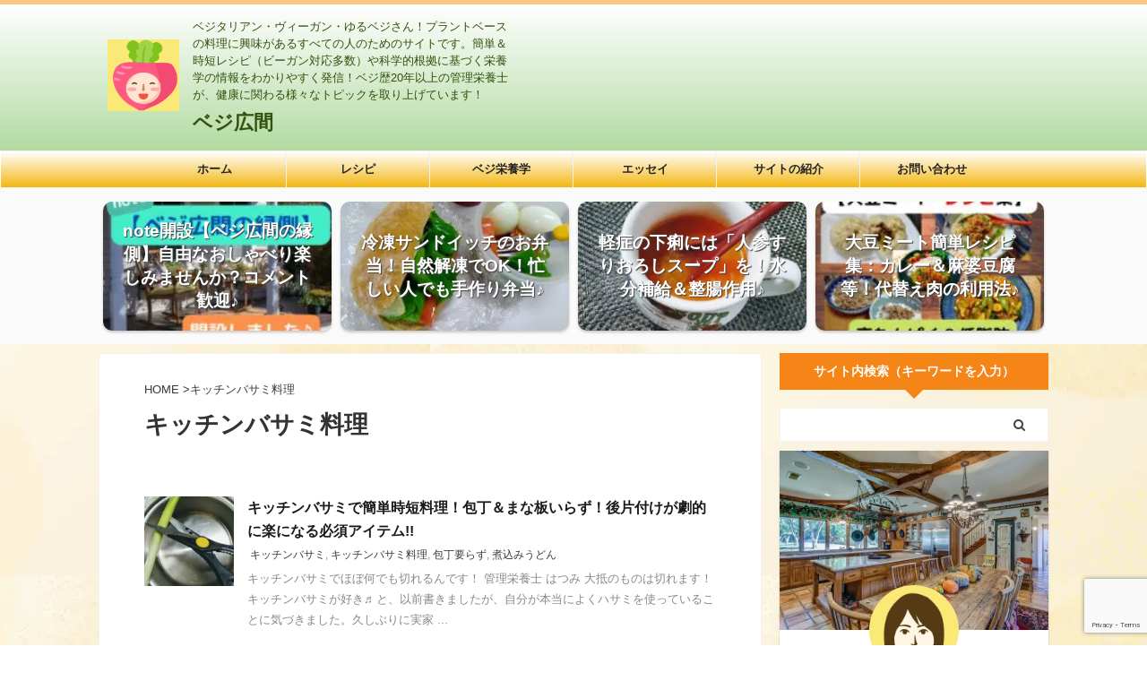

--- FILE ---
content_type: text/html; charset=UTF-8
request_url: https://vegehiroma.com/tag/%E3%82%AD%E3%83%83%E3%83%81%E3%83%B3%E3%83%90%E3%82%B5%E3%83%9F%E6%96%99%E7%90%86/
body_size: 17050
content:
<!DOCTYPE html> <!--[if lt IE 7]><html class="ie6" dir="ltr" lang="ja" prefix="og: https://ogp.me/ns#"> <![endif]--> <!--[if IE 7]><html class="i7" dir="ltr" lang="ja" prefix="og: https://ogp.me/ns#"> <![endif]--> <!--[if IE 8]><html class="ie" dir="ltr" lang="ja" prefix="og: https://ogp.me/ns#"> <![endif]--> <!--[if gt IE 8]><!--><html dir="ltr" lang="ja" prefix="og: https://ogp.me/ns#" class="s-navi-search-overlay header-bar-fixable"> <!--<![endif]--><head prefix="og: http://ogp.me/ns# fb: http://ogp.me/ns/fb# article: http://ogp.me/ns/article#"><meta charset="UTF-8" ><meta name="viewport" content="width=device-width,initial-scale=1.0,user-scalable=no,viewport-fit=cover"><meta name="format-detection" content="telephone=no" ><meta name="referrer" content="no-referrer-when-downgrade"/><meta name="robots" content="noindex,follow"><link rel="alternate" type="application/rss+xml" title="ベジ広間 RSS Feed" href="https://vegehiroma.com/feed/" /><link rel="pingback" href="https://vegehiroma.com/xmlrpc.php" > <!--[if lt IE 9]> <script src="https://vegehiroma.com/wp-content/themes/affinger5/js/html5shiv.js"></script> <![endif]--><style>img:is([sizes="auto" i], [sizes^="auto," i]) { contain-intrinsic-size: 3000px 1500px }</style><meta name="robots" content="max-image-preview:large" /><link rel="canonical" href="https://vegehiroma.com/tag/%e3%82%ad%e3%83%83%e3%83%81%e3%83%b3%e3%83%90%e3%82%b5%e3%83%9f%e6%96%99%e7%90%86/" /><meta name="generator" content="All in One SEO (AIOSEO) 4.9.0" /> <script type="application/ld+json" class="aioseo-schema">{"@context":"https:\/\/schema.org","@graph":[{"@type":"BreadcrumbList","@id":"https:\/\/vegehiroma.com\/tag\/%E3%82%AD%E3%83%83%E3%83%81%E3%83%B3%E3%83%90%E3%82%B5%E3%83%9F%E6%96%99%E7%90%86\/#breadcrumblist","itemListElement":[{"@type":"ListItem","@id":"https:\/\/vegehiroma.com#listItem","position":1,"name":"\u30db\u30fc\u30e0","item":"https:\/\/vegehiroma.com","nextItem":{"@type":"ListItem","@id":"https:\/\/vegehiroma.com\/tag\/%e3%82%ad%e3%83%83%e3%83%81%e3%83%b3%e3%83%90%e3%82%b5%e3%83%9f%e6%96%99%e7%90%86\/#listItem","name":"\u30ad\u30c3\u30c1\u30f3\u30d0\u30b5\u30df\u6599\u7406"}},{"@type":"ListItem","@id":"https:\/\/vegehiroma.com\/tag\/%e3%82%ad%e3%83%83%e3%83%81%e3%83%b3%e3%83%90%e3%82%b5%e3%83%9f%e6%96%99%e7%90%86\/#listItem","position":2,"name":"\u30ad\u30c3\u30c1\u30f3\u30d0\u30b5\u30df\u6599\u7406","previousItem":{"@type":"ListItem","@id":"https:\/\/vegehiroma.com#listItem","name":"\u30db\u30fc\u30e0"}}]},{"@type":"CollectionPage","@id":"https:\/\/vegehiroma.com\/tag\/%E3%82%AD%E3%83%83%E3%83%81%E3%83%B3%E3%83%90%E3%82%B5%E3%83%9F%E6%96%99%E7%90%86\/#collectionpage","url":"https:\/\/vegehiroma.com\/tag\/%E3%82%AD%E3%83%83%E3%83%81%E3%83%B3%E3%83%90%E3%82%B5%E3%83%9F%E6%96%99%E7%90%86\/","name":"\u30ad\u30c3\u30c1\u30f3\u30d0\u30b5\u30df\u6599\u7406 | \u30d9\u30b8\u5e83\u9593","inLanguage":"ja","isPartOf":{"@id":"https:\/\/vegehiroma.com\/#website"},"breadcrumb":{"@id":"https:\/\/vegehiroma.com\/tag\/%E3%82%AD%E3%83%83%E3%83%81%E3%83%B3%E3%83%90%E3%82%B5%E3%83%9F%E6%96%99%E7%90%86\/#breadcrumblist"}},{"@type":"Person","@id":"https:\/\/vegehiroma.com\/#person","name":"\u306f\u3064\u307f"},{"@type":"WebSite","@id":"https:\/\/vegehiroma.com\/#website","url":"https:\/\/vegehiroma.com\/","name":"\u30d9\u30b8\u5e83\u9593","description":"\u30d9\u30b8\u30bf\u30ea\u30a2\u30f3\u30fb\u30f4\u30a3\u30fc\u30ac\u30f3\u30fb\u3086\u308b\u30d9\u30b8\u3055\u3093\uff01\u30d7\u30e9\u30f3\u30c8\u30d9\u30fc\u30b9\u306e\u6599\u7406\u306b\u8208\u5473\u304c\u3042\u308b\u3059\u3079\u3066\u306e\u4eba\u306e\u305f\u3081\u306e\u30b5\u30a4\u30c8\u3067\u3059\u3002\u7c21\u5358\uff06\u6642\u77ed\u30ec\u30b7\u30d4\uff08\u30d3\u30fc\u30ac\u30f3\u5bfe\u5fdc\u591a\u6570\uff09\u3084\u79d1\u5b66\u7684\u6839\u62e0\u306b\u57fa\u3065\u304f\u6804\u990a\u5b66\u306e\u60c5\u5831\u3092\u308f\u304b\u308a\u3084\u3059\u304f\u767a\u4fe1\uff01\u30d9\u30b8\u6b7420\u5e74\u4ee5\u4e0a\u306e\u7ba1\u7406\u6804\u990a\u58eb\u304c\u3001\u5065\u5eb7\u306b\u95a2\u308f\u308b\u69d8\u3005\u306a\u30c8\u30d4\u30c3\u30af\u3092\u53d6\u308a\u4e0a\u3052\u3066\u3044\u307e\u3059\uff01","inLanguage":"ja","publisher":{"@id":"https:\/\/vegehiroma.com\/#person"}}]}</script> <title>キッチンバサミ料理 | ベジ広間</title><link rel='dns-prefetch' href='//ajax.googleapis.com' /><link rel='dns-prefetch' href='//www.googletagmanager.com' />  <script src="//www.googletagmanager.com/gtag/js?id=G-H63QVEZ4FK"  data-cfasync="false" data-wpfc-render="false" type="text/javascript" async></script> <script data-cfasync="false" data-wpfc-render="false" type="text/javascript">var mi_version = '9.11.0';
				var mi_track_user = true;
				var mi_no_track_reason = '';
								var MonsterInsightsDefaultLocations = {"page_location":"https:\/\/vegehiroma.com\/tag\/%E3%82%AD%E3%83%83%E3%83%81%E3%83%B3%E3%83%90%E3%82%B5%E3%83%9F%E6%96%99%E7%90%86\/"};
								if ( typeof MonsterInsightsPrivacyGuardFilter === 'function' ) {
					var MonsterInsightsLocations = (typeof MonsterInsightsExcludeQuery === 'object') ? MonsterInsightsPrivacyGuardFilter( MonsterInsightsExcludeQuery ) : MonsterInsightsPrivacyGuardFilter( MonsterInsightsDefaultLocations );
				} else {
					var MonsterInsightsLocations = (typeof MonsterInsightsExcludeQuery === 'object') ? MonsterInsightsExcludeQuery : MonsterInsightsDefaultLocations;
				}

								var disableStrs = [
										'ga-disable-G-H63QVEZ4FK',
									];

				/* Function to detect opted out users */
				function __gtagTrackerIsOptedOut() {
					for (var index = 0; index < disableStrs.length; index++) {
						if (document.cookie.indexOf(disableStrs[index] + '=true') > -1) {
							return true;
						}
					}

					return false;
				}

				/* Disable tracking if the opt-out cookie exists. */
				if (__gtagTrackerIsOptedOut()) {
					for (var index = 0; index < disableStrs.length; index++) {
						window[disableStrs[index]] = true;
					}
				}

				/* Opt-out function */
				function __gtagTrackerOptout() {
					for (var index = 0; index < disableStrs.length; index++) {
						document.cookie = disableStrs[index] + '=true; expires=Thu, 31 Dec 2099 23:59:59 UTC; path=/';
						window[disableStrs[index]] = true;
					}
				}

				if ('undefined' === typeof gaOptout) {
					function gaOptout() {
						__gtagTrackerOptout();
					}
				}
								window.dataLayer = window.dataLayer || [];

				window.MonsterInsightsDualTracker = {
					helpers: {},
					trackers: {},
				};
				if (mi_track_user) {
					function __gtagDataLayer() {
						dataLayer.push(arguments);
					}

					function __gtagTracker(type, name, parameters) {
						if (!parameters) {
							parameters = {};
						}

						if (parameters.send_to) {
							__gtagDataLayer.apply(null, arguments);
							return;
						}

						if (type === 'event') {
														parameters.send_to = monsterinsights_frontend.v4_id;
							var hookName = name;
							if (typeof parameters['event_category'] !== 'undefined') {
								hookName = parameters['event_category'] + ':' + name;
							}

							if (typeof MonsterInsightsDualTracker.trackers[hookName] !== 'undefined') {
								MonsterInsightsDualTracker.trackers[hookName](parameters);
							} else {
								__gtagDataLayer('event', name, parameters);
							}
							
						} else {
							__gtagDataLayer.apply(null, arguments);
						}
					}

					__gtagTracker('js', new Date());
					__gtagTracker('set', {
						'developer_id.dZGIzZG': true,
											});
					if ( MonsterInsightsLocations.page_location ) {
						__gtagTracker('set', MonsterInsightsLocations);
					}
										__gtagTracker('config', 'G-H63QVEZ4FK', {"forceSSL":"true","link_attribution":"true"} );
										window.gtag = __gtagTracker;										(function () {
						/* https://developers.google.com/analytics/devguides/collection/analyticsjs/ */
						/* ga and __gaTracker compatibility shim. */
						var noopfn = function () {
							return null;
						};
						var newtracker = function () {
							return new Tracker();
						};
						var Tracker = function () {
							return null;
						};
						var p = Tracker.prototype;
						p.get = noopfn;
						p.set = noopfn;
						p.send = function () {
							var args = Array.prototype.slice.call(arguments);
							args.unshift('send');
							__gaTracker.apply(null, args);
						};
						var __gaTracker = function () {
							var len = arguments.length;
							if (len === 0) {
								return;
							}
							var f = arguments[len - 1];
							if (typeof f !== 'object' || f === null || typeof f.hitCallback !== 'function') {
								if ('send' === arguments[0]) {
									var hitConverted, hitObject = false, action;
									if ('event' === arguments[1]) {
										if ('undefined' !== typeof arguments[3]) {
											hitObject = {
												'eventAction': arguments[3],
												'eventCategory': arguments[2],
												'eventLabel': arguments[4],
												'value': arguments[5] ? arguments[5] : 1,
											}
										}
									}
									if ('pageview' === arguments[1]) {
										if ('undefined' !== typeof arguments[2]) {
											hitObject = {
												'eventAction': 'page_view',
												'page_path': arguments[2],
											}
										}
									}
									if (typeof arguments[2] === 'object') {
										hitObject = arguments[2];
									}
									if (typeof arguments[5] === 'object') {
										Object.assign(hitObject, arguments[5]);
									}
									if ('undefined' !== typeof arguments[1].hitType) {
										hitObject = arguments[1];
										if ('pageview' === hitObject.hitType) {
											hitObject.eventAction = 'page_view';
										}
									}
									if (hitObject) {
										action = 'timing' === arguments[1].hitType ? 'timing_complete' : hitObject.eventAction;
										hitConverted = mapArgs(hitObject);
										__gtagTracker('event', action, hitConverted);
									}
								}
								return;
							}

							function mapArgs(args) {
								var arg, hit = {};
								var gaMap = {
									'eventCategory': 'event_category',
									'eventAction': 'event_action',
									'eventLabel': 'event_label',
									'eventValue': 'event_value',
									'nonInteraction': 'non_interaction',
									'timingCategory': 'event_category',
									'timingVar': 'name',
									'timingValue': 'value',
									'timingLabel': 'event_label',
									'page': 'page_path',
									'location': 'page_location',
									'title': 'page_title',
									'referrer' : 'page_referrer',
								};
								for (arg in args) {
																		if (!(!args.hasOwnProperty(arg) || !gaMap.hasOwnProperty(arg))) {
										hit[gaMap[arg]] = args[arg];
									} else {
										hit[arg] = args[arg];
									}
								}
								return hit;
							}

							try {
								f.hitCallback();
							} catch (ex) {
							}
						};
						__gaTracker.create = newtracker;
						__gaTracker.getByName = newtracker;
						__gaTracker.getAll = function () {
							return [];
						};
						__gaTracker.remove = noopfn;
						__gaTracker.loaded = true;
						window['__gaTracker'] = __gaTracker;
					})();
									} else {
										console.log("");
					(function () {
						function __gtagTracker() {
							return null;
						}

						window['__gtagTracker'] = __gtagTracker;
						window['gtag'] = __gtagTracker;
					})();
									}</script> <link rel='stylesheet' id='wp-block-library-css' href='https://vegehiroma.com/wp-includes/css/dist/block-library/style.min.css?ver=6.7.1' type='text/css' media='all' /><link rel='stylesheet' id='aioseo/css/src/vue/standalone/blocks/table-of-contents/global.scss-css' href='https://vegehiroma.com/wp-content/cache/autoptimize/css/autoptimize_single_8aeaa129c1f80e6e5dbaa329351d1482.css?ver=4.9.0' type='text/css' media='all' /><style id='pdfemb-pdf-embedder-viewer-style-inline-css' type='text/css'>.wp-block-pdfemb-pdf-embedder-viewer{max-width:none}</style><style id='classic-theme-styles-inline-css' type='text/css'>/*! This file is auto-generated */
.wp-block-button__link{color:#fff;background-color:#32373c;border-radius:9999px;box-shadow:none;text-decoration:none;padding:calc(.667em + 2px) calc(1.333em + 2px);font-size:1.125em}.wp-block-file__button{background:#32373c;color:#fff;text-decoration:none}</style><style id='global-styles-inline-css' type='text/css'>:root{--wp--preset--aspect-ratio--square: 1;--wp--preset--aspect-ratio--4-3: 4/3;--wp--preset--aspect-ratio--3-4: 3/4;--wp--preset--aspect-ratio--3-2: 3/2;--wp--preset--aspect-ratio--2-3: 2/3;--wp--preset--aspect-ratio--16-9: 16/9;--wp--preset--aspect-ratio--9-16: 9/16;--wp--preset--color--black: #000000;--wp--preset--color--cyan-bluish-gray: #abb8c3;--wp--preset--color--white: #ffffff;--wp--preset--color--pale-pink: #f78da7;--wp--preset--color--vivid-red: #cf2e2e;--wp--preset--color--luminous-vivid-orange: #ff6900;--wp--preset--color--luminous-vivid-amber: #fcb900;--wp--preset--color--light-green-cyan: #7bdcb5;--wp--preset--color--vivid-green-cyan: #00d084;--wp--preset--color--pale-cyan-blue: #8ed1fc;--wp--preset--color--vivid-cyan-blue: #0693e3;--wp--preset--color--vivid-purple: #9b51e0;--wp--preset--color--soft-red: #e6514c;--wp--preset--color--light-grayish-red: #fdebee;--wp--preset--color--vivid-yellow: #ffc107;--wp--preset--color--very-pale-yellow: #fffde7;--wp--preset--color--very-light-gray: #fafafa;--wp--preset--color--very-dark-gray: #313131;--wp--preset--color--original-color-a: #43a047;--wp--preset--color--original-color-b: #795548;--wp--preset--color--original-color-c: #ec407a;--wp--preset--color--original-color-d: #9e9d24;--wp--preset--gradient--vivid-cyan-blue-to-vivid-purple: linear-gradient(135deg,rgba(6,147,227,1) 0%,rgb(155,81,224) 100%);--wp--preset--gradient--light-green-cyan-to-vivid-green-cyan: linear-gradient(135deg,rgb(122,220,180) 0%,rgb(0,208,130) 100%);--wp--preset--gradient--luminous-vivid-amber-to-luminous-vivid-orange: linear-gradient(135deg,rgba(252,185,0,1) 0%,rgba(255,105,0,1) 100%);--wp--preset--gradient--luminous-vivid-orange-to-vivid-red: linear-gradient(135deg,rgba(255,105,0,1) 0%,rgb(207,46,46) 100%);--wp--preset--gradient--very-light-gray-to-cyan-bluish-gray: linear-gradient(135deg,rgb(238,238,238) 0%,rgb(169,184,195) 100%);--wp--preset--gradient--cool-to-warm-spectrum: linear-gradient(135deg,rgb(74,234,220) 0%,rgb(151,120,209) 20%,rgb(207,42,186) 40%,rgb(238,44,130) 60%,rgb(251,105,98) 80%,rgb(254,248,76) 100%);--wp--preset--gradient--blush-light-purple: linear-gradient(135deg,rgb(255,206,236) 0%,rgb(152,150,240) 100%);--wp--preset--gradient--blush-bordeaux: linear-gradient(135deg,rgb(254,205,165) 0%,rgb(254,45,45) 50%,rgb(107,0,62) 100%);--wp--preset--gradient--luminous-dusk: linear-gradient(135deg,rgb(255,203,112) 0%,rgb(199,81,192) 50%,rgb(65,88,208) 100%);--wp--preset--gradient--pale-ocean: linear-gradient(135deg,rgb(255,245,203) 0%,rgb(182,227,212) 50%,rgb(51,167,181) 100%);--wp--preset--gradient--electric-grass: linear-gradient(135deg,rgb(202,248,128) 0%,rgb(113,206,126) 100%);--wp--preset--gradient--midnight: linear-gradient(135deg,rgb(2,3,129) 0%,rgb(40,116,252) 100%);--wp--preset--font-size--small: 13px;--wp--preset--font-size--medium: 20px;--wp--preset--font-size--large: 36px;--wp--preset--font-size--x-large: 42px;--wp--preset--spacing--20: 0.44rem;--wp--preset--spacing--30: 0.67rem;--wp--preset--spacing--40: 1rem;--wp--preset--spacing--50: 1.5rem;--wp--preset--spacing--60: 2.25rem;--wp--preset--spacing--70: 3.38rem;--wp--preset--spacing--80: 5.06rem;--wp--preset--shadow--natural: 6px 6px 9px rgba(0, 0, 0, 0.2);--wp--preset--shadow--deep: 12px 12px 50px rgba(0, 0, 0, 0.4);--wp--preset--shadow--sharp: 6px 6px 0px rgba(0, 0, 0, 0.2);--wp--preset--shadow--outlined: 6px 6px 0px -3px rgba(255, 255, 255, 1), 6px 6px rgba(0, 0, 0, 1);--wp--preset--shadow--crisp: 6px 6px 0px rgba(0, 0, 0, 1);}:where(.is-layout-flex){gap: 0.5em;}:where(.is-layout-grid){gap: 0.5em;}body .is-layout-flex{display: flex;}.is-layout-flex{flex-wrap: wrap;align-items: center;}.is-layout-flex > :is(*, div){margin: 0;}body .is-layout-grid{display: grid;}.is-layout-grid > :is(*, div){margin: 0;}:where(.wp-block-columns.is-layout-flex){gap: 2em;}:where(.wp-block-columns.is-layout-grid){gap: 2em;}:where(.wp-block-post-template.is-layout-flex){gap: 1.25em;}:where(.wp-block-post-template.is-layout-grid){gap: 1.25em;}.has-black-color{color: var(--wp--preset--color--black) !important;}.has-cyan-bluish-gray-color{color: var(--wp--preset--color--cyan-bluish-gray) !important;}.has-white-color{color: var(--wp--preset--color--white) !important;}.has-pale-pink-color{color: var(--wp--preset--color--pale-pink) !important;}.has-vivid-red-color{color: var(--wp--preset--color--vivid-red) !important;}.has-luminous-vivid-orange-color{color: var(--wp--preset--color--luminous-vivid-orange) !important;}.has-luminous-vivid-amber-color{color: var(--wp--preset--color--luminous-vivid-amber) !important;}.has-light-green-cyan-color{color: var(--wp--preset--color--light-green-cyan) !important;}.has-vivid-green-cyan-color{color: var(--wp--preset--color--vivid-green-cyan) !important;}.has-pale-cyan-blue-color{color: var(--wp--preset--color--pale-cyan-blue) !important;}.has-vivid-cyan-blue-color{color: var(--wp--preset--color--vivid-cyan-blue) !important;}.has-vivid-purple-color{color: var(--wp--preset--color--vivid-purple) !important;}.has-black-background-color{background-color: var(--wp--preset--color--black) !important;}.has-cyan-bluish-gray-background-color{background-color: var(--wp--preset--color--cyan-bluish-gray) !important;}.has-white-background-color{background-color: var(--wp--preset--color--white) !important;}.has-pale-pink-background-color{background-color: var(--wp--preset--color--pale-pink) !important;}.has-vivid-red-background-color{background-color: var(--wp--preset--color--vivid-red) !important;}.has-luminous-vivid-orange-background-color{background-color: var(--wp--preset--color--luminous-vivid-orange) !important;}.has-luminous-vivid-amber-background-color{background-color: var(--wp--preset--color--luminous-vivid-amber) !important;}.has-light-green-cyan-background-color{background-color: var(--wp--preset--color--light-green-cyan) !important;}.has-vivid-green-cyan-background-color{background-color: var(--wp--preset--color--vivid-green-cyan) !important;}.has-pale-cyan-blue-background-color{background-color: var(--wp--preset--color--pale-cyan-blue) !important;}.has-vivid-cyan-blue-background-color{background-color: var(--wp--preset--color--vivid-cyan-blue) !important;}.has-vivid-purple-background-color{background-color: var(--wp--preset--color--vivid-purple) !important;}.has-black-border-color{border-color: var(--wp--preset--color--black) !important;}.has-cyan-bluish-gray-border-color{border-color: var(--wp--preset--color--cyan-bluish-gray) !important;}.has-white-border-color{border-color: var(--wp--preset--color--white) !important;}.has-pale-pink-border-color{border-color: var(--wp--preset--color--pale-pink) !important;}.has-vivid-red-border-color{border-color: var(--wp--preset--color--vivid-red) !important;}.has-luminous-vivid-orange-border-color{border-color: var(--wp--preset--color--luminous-vivid-orange) !important;}.has-luminous-vivid-amber-border-color{border-color: var(--wp--preset--color--luminous-vivid-amber) !important;}.has-light-green-cyan-border-color{border-color: var(--wp--preset--color--light-green-cyan) !important;}.has-vivid-green-cyan-border-color{border-color: var(--wp--preset--color--vivid-green-cyan) !important;}.has-pale-cyan-blue-border-color{border-color: var(--wp--preset--color--pale-cyan-blue) !important;}.has-vivid-cyan-blue-border-color{border-color: var(--wp--preset--color--vivid-cyan-blue) !important;}.has-vivid-purple-border-color{border-color: var(--wp--preset--color--vivid-purple) !important;}.has-vivid-cyan-blue-to-vivid-purple-gradient-background{background: var(--wp--preset--gradient--vivid-cyan-blue-to-vivid-purple) !important;}.has-light-green-cyan-to-vivid-green-cyan-gradient-background{background: var(--wp--preset--gradient--light-green-cyan-to-vivid-green-cyan) !important;}.has-luminous-vivid-amber-to-luminous-vivid-orange-gradient-background{background: var(--wp--preset--gradient--luminous-vivid-amber-to-luminous-vivid-orange) !important;}.has-luminous-vivid-orange-to-vivid-red-gradient-background{background: var(--wp--preset--gradient--luminous-vivid-orange-to-vivid-red) !important;}.has-very-light-gray-to-cyan-bluish-gray-gradient-background{background: var(--wp--preset--gradient--very-light-gray-to-cyan-bluish-gray) !important;}.has-cool-to-warm-spectrum-gradient-background{background: var(--wp--preset--gradient--cool-to-warm-spectrum) !important;}.has-blush-light-purple-gradient-background{background: var(--wp--preset--gradient--blush-light-purple) !important;}.has-blush-bordeaux-gradient-background{background: var(--wp--preset--gradient--blush-bordeaux) !important;}.has-luminous-dusk-gradient-background{background: var(--wp--preset--gradient--luminous-dusk) !important;}.has-pale-ocean-gradient-background{background: var(--wp--preset--gradient--pale-ocean) !important;}.has-electric-grass-gradient-background{background: var(--wp--preset--gradient--electric-grass) !important;}.has-midnight-gradient-background{background: var(--wp--preset--gradient--midnight) !important;}.has-small-font-size{font-size: var(--wp--preset--font-size--small) !important;}.has-medium-font-size{font-size: var(--wp--preset--font-size--medium) !important;}.has-large-font-size{font-size: var(--wp--preset--font-size--large) !important;}.has-x-large-font-size{font-size: var(--wp--preset--font-size--x-large) !important;}
:where(.wp-block-post-template.is-layout-flex){gap: 1.25em;}:where(.wp-block-post-template.is-layout-grid){gap: 1.25em;}
:where(.wp-block-columns.is-layout-flex){gap: 2em;}:where(.wp-block-columns.is-layout-grid){gap: 2em;}
:root :where(.wp-block-pullquote){font-size: 1.5em;line-height: 1.6;}</style><link rel='stylesheet' id='contact-form-7-css' href='https://vegehiroma.com/wp-content/cache/autoptimize/css/autoptimize_single_64ac31699f5326cb3c76122498b76f66.css?ver=6.1.3' type='text/css' media='all' /><link rel='stylesheet' id='normalize-css' href='https://vegehiroma.com/wp-content/cache/autoptimize/css/autoptimize_single_faeb8312e8b6a781d4656fb96f0e2fdb.css?ver=1.5.9' type='text/css' media='all' /><link rel='stylesheet' id='font-awesome-css' href='https://vegehiroma.com/wp-content/themes/affinger5/css/fontawesome/css/font-awesome.min.css?ver=4.7.0' type='text/css' media='all' /><link rel='stylesheet' id='font-awesome-animation-css' href='https://vegehiroma.com/wp-content/themes/affinger5/css/fontawesome/css/font-awesome-animation.min.css?ver=6.7.1' type='text/css' media='all' /><link rel='stylesheet' id='st_svg-css' href='https://vegehiroma.com/wp-content/cache/autoptimize/css/autoptimize_single_a65a55977dba08c3ec7e701818aacc75.css?ver=6.7.1' type='text/css' media='all' /><link rel='stylesheet' id='slick-css' href='https://vegehiroma.com/wp-content/cache/autoptimize/css/autoptimize_single_f38b2db10e01b1572732a3191d538707.css?ver=1.8.0' type='text/css' media='all' /><link rel='stylesheet' id='slick-theme-css' href='https://vegehiroma.com/wp-content/cache/autoptimize/css/autoptimize_single_f9faba678c4d6dcfdde69e5b11b37a2e.css?ver=1.8.0' type='text/css' media='all' /><link rel='stylesheet' id='style-css' href='https://vegehiroma.com/wp-content/cache/autoptimize/css/autoptimize_single_f803e0763bd1fdb4b770bd6e18660a98.css?ver=6.7.1' type='text/css' media='all' /><link rel='stylesheet' id='child-style-css' href='https://vegehiroma.com/wp-content/themes/affinger5-child/style.css?ver=6.7.1' type='text/css' media='all' /><link rel='stylesheet' id='single-css' href='https://vegehiroma.com/wp-content/themes/affinger5/st-rankcss.php' type='text/css' media='all' /><link rel='stylesheet' id='st-themecss-css' href='https://vegehiroma.com/wp-content/themes/affinger5/st-themecss-loader.php?ver=6.7.1' type='text/css' media='all' /> <script defer type="text/javascript" src="https://vegehiroma.com/wp-content/plugins/google-analytics-for-wordpress/assets/js/frontend-gtag.min.js?ver=9.11.0" id="monsterinsights-frontend-script-js" data-wp-strategy="async"></script> <script data-cfasync="false" data-wpfc-render="false" type="text/javascript" id='monsterinsights-frontend-script-js-extra'>var monsterinsights_frontend = {"js_events_tracking":"true","download_extensions":"doc,pdf,ppt,zip,xls,docx,pptx,xlsx","inbound_paths":"[{\"path\":\"\\\/go\\\/\",\"label\":\"affiliate\"},{\"path\":\"\\\/recommend\\\/\",\"label\":\"affiliate\"}]","home_url":"https:\/\/vegehiroma.com","hash_tracking":"false","v4_id":"G-H63QVEZ4FK"};</script> <script defer type="text/javascript" src="//ajax.googleapis.com/ajax/libs/jquery/1.11.3/jquery.min.js?ver=1.11.3" id="jquery-js"></script> 
 <script defer type="text/javascript" src="https://www.googletagmanager.com/gtag/js?id=G-RRCNDWLNVL" id="google_gtagjs-js"></script> <script type="text/javascript" id="google_gtagjs-js-after">window.dataLayer = window.dataLayer || [];function gtag(){dataLayer.push(arguments);}
gtag("set","linker",{"domains":["vegehiroma.com"]});
gtag("js", new Date());
gtag("set", "developer_id.dZTNiMT", true);
gtag("config", "G-RRCNDWLNVL");</script> <link rel="https://api.w.org/" href="https://vegehiroma.com/wp-json/" /><link rel="alternate" title="JSON" type="application/json" href="https://vegehiroma.com/wp-json/wp/v2/tags/430" /><meta name="generator" content="Site Kit by Google 1.166.0" /><meta name="thumbnail" content="https://vegehiroma.com/wp-content/uploads/2022/04/ベジ広間-プラントベースの食と栄養-150x150.jpg"><meta name="google-site-verification" content="8qprrcSUYBGWWE7HPaDgw7OT7JEbKDAOgrIrFQyQa0Q" /><meta name="google-adsense-platform-account" content="ca-host-pub-2644536267352236"><meta name="google-adsense-platform-domain" content="sitekit.withgoogle.com"> <style type="text/css" id="custom-background-css">body.custom-background { background-color: #ffffff; background-image: url("https://vegehiroma.com/wp-content/uploads/2022/08/薄い黄色ドット壁紙.jpg"); background-position: right center; background-size: auto; background-repeat: repeat; background-attachment: scroll; }</style><link rel="icon" href="https://vegehiroma.com/wp-content/uploads/2020/11/赤かぶ笑顔背景黄色-100x100.png" sizes="32x32" /><link rel="icon" href="https://vegehiroma.com/wp-content/uploads/2020/11/赤かぶ笑顔背景黄色-256x254.png" sizes="192x192" /><link rel="apple-touch-icon" href="https://vegehiroma.com/wp-content/uploads/2020/11/赤かぶ笑顔背景黄色-256x254.png" /><meta name="msapplication-TileImage" content="https://vegehiroma.com/wp-content/uploads/2020/11/赤かぶ笑顔背景黄色.png" /> <script>(function (i, s, o, g, r, a, m) {
			i['GoogleAnalyticsObject'] = r;
			i[r] = i[r] || function () {
					(i[r].q = i[r].q || []).push(arguments)
				}, i[r].l = 1 * new Date();
			a = s.createElement(o),
				m = s.getElementsByTagName(o)[0];
			a.async = 1;
			a.src = g;
			m.parentNode.insertBefore(a, m)
		})(window, document, 'script', '//www.google-analytics.com/analytics.js', 'ga');

		ga('create', 'UA-181980136-1', 'auto');
		ga('send', 'pageview');</script> <meta name="twitter:card" content="summary"><meta name="twitter:site" content="@hatsumivege"><meta name="twitter:title" content="ベジ広間"><meta name="twitter:description" content="ベジタリアン・ヴィーガン・ゆるベジさん！プラントベースの料理に興味があるすべての人のためのサイトです。簡単＆時短レシピ（ビーガン対応多数）や科学的根拠に基づく栄養学の情報をわかりやすく発信！ベジ歴20年以上の管理栄養士が、健康に関わる様々なトピックを取り上げています！"><meta name="twitter:image" content="https://vegehiroma.com/wp-content/uploads/2022/04/ベジ広間-プラントベースの食と栄養-150x150.jpg">  <script>jQuery(function(){
		jQuery('.st-btn-open').click(function(){
			jQuery(this).next('.st-slidebox').stop(true, true).slideToggle();
			jQuery(this).addClass('st-btn-open-click');
		});
	});</script> <script>jQuery(function(){
		jQuery('.post h2 , .h2modoki').wrapInner('<span class="st-dash-design"></span>');
		})</script> <script>jQuery(function(){
		jQuery("#toc_container:not(:has(ul ul))").addClass("only-toc");
		jQuery(".st-ac-box ul:has(.cat-item)").each(function(){
			jQuery(this).addClass("st-ac-cat");
		});
	});</script> <script>jQuery(function(){
							jQuery( '.post h5:not(.st-css-no):not(.st-matome):not(.rankh5):not(.point):not(.st-cardbox-t):not(.popular-t):not(.kanren-t):not(.popular-t)' ).wrap( '<div class="st-h5husen-shadow"></div>' );
			jQuery( '.h5modoki' ).wrap( '<div class="st-h5husen-shadow"></div>' );
				jQuery('.st-star').parent('.rankh4').css('padding-bottom','5px'); // スターがある場合のランキング見出し調整
	});</script> <script>(function (window, document, $, undefined) {
			'use strict';

			var largeScreen = window.matchMedia('screen and (min-width: 960px)');

			function resetStickyPosition() {
				$('.st-sticky, thead th, thead td').css('top', '');
			}

			function updateStickyPosition() {
				var $headerBar      = $('#s-navi dl.acordion');
				var headerBarHeight = $headerBar.height();
				var scrollTop       = $(window).scrollTop();

				$('.st-sticky, thead th, thead td').each(function (index, element) {
					var $element = $(element);
					var tagName  = $element.prop('nodeName');
					var elementTop;

					if (tagName === 'TH' || tagName === 'TD') {
						if ($element.closest('.scroll-box').length) {
							return;
						}

						elementTop = $element.parent('tr').offset().top;
					} else {
						elementTop = $element.offset().top;
					}

					if (scrollTop + headerBarHeight > elementTop) {
						if (parseInt($element.css('top'), 10) !== headerBarHeight) {
							$element.css('top', headerBarHeight);
						}
					} else {
						$element.css('top', '');
					}
				});
			}

			function resetContentPosition() {
				$('header').css('padding-top', '');
				$('#headbox-bg').css('margin-top', '');
			}

			function fixContentPosition() {
				var $headerBar = $('#s-navi dl.acordion');
				var height     = $headerBar.height();

				$headerBar.css('padding-top', height);
				$headerBar.css('margin-top', -height);
			}

			function onScroll() {
				updateStickyPosition();
			}

			function onLargeScreen() {
				$(window).off('scroll', onScroll);

				resetContentPosition();
				resetStickyPosition();
			}

			function onSmallScreen() {
				$(window).on('scroll', onScroll);

				fixContentPosition();
				updateStickyPosition();
			}

			function initialize() {
				largeScreen.addListener(function (mql) {
					if (mql.matches) {
						onLargeScreen();
					} else {
						onSmallScreen();
					}
				});

				if (largeScreen.matches) {
					onLargeScreen();
				} else {
					onSmallScreen();
				}
			}

			$(function () {
				initialize();
			});
		}(window, window.document, jQuery));

		$(function() { 
			$( window ).scroll( function () {
				if ( jQuery(this).scrollTop() > 100 ) {
					$('#s-navi dl.acordion').addClass('ac-shadow');
				} else {
					$('#s-navi dl.acordion').removeClass('ac-shadow');
				}
			});
		});</script> </head><body class="nb-3-3-8 nimble-no-local-data-skp__tax_post_tag_430 nimble-no-group-site-tmpl-skp__all_post_tag archive tag tag-430 custom-background sek-hide-rc-badge not-front-page" ><div id="st-ami"><div id="wrapper" class=""><div id="wrapper-in"><header id=""><div id="headbox-bg"><div id="headbox"><nav id="s-navi" class="pcnone" data-st-nav data-st-nav-type="fixed"><dl class="acordion is-active" data-st-nav-primary><dt class="trigger"><p class="acordion_button"><span class="op op-menu"><i class="fa st-svg-menu"></i></span></p></dt><dd class="acordion_tree"><div class="acordion_tree_content"><div class="st-ac-box"><div id="search-4" class="st-widgets-box ac-widgets-top widget_search"><div id="search" class="search-custom-d"><form method="get" id="searchform" action="https://vegehiroma.com/"> <label class="hidden" for="s"> </label> <input type="text" placeholder="" value="" name="s" id="s" /> <input type="submit" value="&#xf002;" class="fa" id="searchsubmit" /></form></div></div></div><div class="menu-%e3%83%ac%e3%82%b7%e3%83%94-container"><ul id="menu-%e3%83%ac%e3%82%b7%e3%83%94" class="menu"><li id="menu-item-19" class="menu-item menu-item-type-custom menu-item-object-custom menu-item-home menu-item-19"><a href="https://vegehiroma.com/"><span class="menu-item-label">ホーム</span></a></li><li id="menu-item-157" class="menu-item menu-item-type-taxonomy menu-item-object-category menu-item-has-children menu-item-157"><a href="https://vegehiroma.com/category/recipe/"><span class="menu-item-label">レシピ</span></a><ul class="sub-menu"><li id="menu-item-206" class="menu-item menu-item-type-taxonomy menu-item-object-category menu-item-206"><a href="https://vegehiroma.com/category/recipe/staple-food/"><span class="menu-item-label">主食：ご飯、麺、パン、オートミール等</span></a></li><li id="menu-item-205" class="menu-item menu-item-type-taxonomy menu-item-object-category menu-item-205"><a href="https://vegehiroma.com/category/recipe/main-dish/"><span class="menu-item-label">主菜：メインディッシュ</span></a></li><li id="menu-item-207" class="menu-item menu-item-type-taxonomy menu-item-object-category menu-item-207"><a href="https://vegehiroma.com/category/recipe/side-dish/"><span class="menu-item-label">副菜：サイドディッシュ</span></a></li><li id="menu-item-208" class="menu-item menu-item-type-taxonomy menu-item-object-category menu-item-208"><a href="https://vegehiroma.com/category/recipe/soup/"><span class="menu-item-label">汁物：スープ</span></a></li><li id="menu-item-204" class="menu-item menu-item-type-taxonomy menu-item-object-category menu-item-204"><a href="https://vegehiroma.com/category/recipe/sweets-snack/"><span class="menu-item-label">デザート＆おやつ</span></a></li><li id="menu-item-209" class="menu-item menu-item-type-taxonomy menu-item-object-category menu-item-209"><a href="https://vegehiroma.com/category/recommended-food-seasoning/"><span class="menu-item-label">おススメ食材＆調味料</span></a></li></ul></li><li id="menu-item-156" class="menu-item menu-item-type-taxonomy menu-item-object-category menu-item-156"><a href="https://vegehiroma.com/category/nutrition/"><span class="menu-item-label">ベジ栄養学</span></a></li><li id="menu-item-155" class="menu-item menu-item-type-taxonomy menu-item-object-category menu-item-155"><a href="https://vegehiroma.com/category/essay/"><span class="menu-item-label">エッセイ</span></a></li><li id="menu-item-183" class="menu-item menu-item-type-post_type menu-item-object-page menu-item-183"><a href="https://vegehiroma.com/introduction-page/"><span class="menu-item-label">サイトの紹介</span></a></li><li id="menu-item-341" class="menu-item menu-item-type-post_type menu-item-object-page menu-item-341"><a href="https://vegehiroma.com/contact-form/"><span class="menu-item-label">お問い合わせ</span></a></li></ul></div><div class="clear"></div></div></dd></dl></nav><div id="header-l"><div id="st-icon-logo"> <a href="https://vegehiroma.com/"><noscript><img src="https://vegehiroma.com/wp-content/uploads/2020/11/赤かぶ笑顔背景黄色.png" ></noscript><img class="lazyload" src='data:image/svg+xml,%3Csvg%20xmlns=%22http://www.w3.org/2000/svg%22%20viewBox=%220%200%20210%20140%22%3E%3C/svg%3E' data-src="https://vegehiroma.com/wp-content/uploads/2020/11/赤かぶ笑顔背景黄色.png" ></a></div><div id="st-text-logo"><p class="descr sitenametop"> ベジタリアン・ヴィーガン・ゆるベジさん！プラントベースの料理に興味があるすべての人のためのサイトです。簡単＆時短レシピ（ビーガン対応多数）や科学的根拠に基づく栄養学の情報をわかりやすく発信！ベジ歴20年以上の管理栄養士が、健康に関わる様々なトピックを取り上げています！</p><p class="sitename"><a href="https://vegehiroma.com/"> ベジ広間 </a></p></div></div><div id="header-r" class="smanone"></div></div></div><div id="gazou-wide"><div id="st-menubox"><div id="st-menuwide"><nav class="smanone clearfix"><ul id="menu-%e3%83%ac%e3%82%b7%e3%83%94-1" class="menu"><li class="menu-item menu-item-type-custom menu-item-object-custom menu-item-home menu-item-19"><a href="https://vegehiroma.com/">ホーム</a></li><li class="menu-item menu-item-type-taxonomy menu-item-object-category menu-item-has-children menu-item-157"><a href="https://vegehiroma.com/category/recipe/">レシピ</a><ul class="sub-menu"><li class="menu-item menu-item-type-taxonomy menu-item-object-category menu-item-206"><a href="https://vegehiroma.com/category/recipe/staple-food/">主食：ご飯、麺、パン、オートミール等</a></li><li class="menu-item menu-item-type-taxonomy menu-item-object-category menu-item-205"><a href="https://vegehiroma.com/category/recipe/main-dish/">主菜：メインディッシュ</a></li><li class="menu-item menu-item-type-taxonomy menu-item-object-category menu-item-207"><a href="https://vegehiroma.com/category/recipe/side-dish/">副菜：サイドディッシュ</a></li><li class="menu-item menu-item-type-taxonomy menu-item-object-category menu-item-208"><a href="https://vegehiroma.com/category/recipe/soup/">汁物：スープ</a></li><li class="menu-item menu-item-type-taxonomy menu-item-object-category menu-item-204"><a href="https://vegehiroma.com/category/recipe/sweets-snack/">デザート＆おやつ</a></li><li class="menu-item menu-item-type-taxonomy menu-item-object-category menu-item-209"><a href="https://vegehiroma.com/category/recommended-food-seasoning/">おススメ食材＆調味料</a></li></ul></li><li class="menu-item menu-item-type-taxonomy menu-item-object-category menu-item-156"><a href="https://vegehiroma.com/category/nutrition/">ベジ栄養学</a></li><li class="menu-item menu-item-type-taxonomy menu-item-object-category menu-item-155"><a href="https://vegehiroma.com/category/essay/">エッセイ</a></li><li class="menu-item menu-item-type-post_type menu-item-object-page menu-item-183"><a href="https://vegehiroma.com/introduction-page/">サイトの紹介</a></li><li class="menu-item menu-item-type-post_type menu-item-object-page menu-item-341"><a href="https://vegehiroma.com/contact-form/">お問い合わせ</a></li></ul></nav></div></div></div></header><div id="st-header-cardlink-wrapper"><ul id="st-header-cardlink" class="st-cardlink-column-d st-cardlink-column-4"><li class="st-cardlink-card has-bg has-link"
 style="background-image: url(https://vegehiroma.com/wp-content/uploads/2022/08/始めました【ベジ広間の縁側】-1-200x150.jpg);"> <a class="st-cardlink-card-link" href="https://vegehiroma.com/note-vegehiromaporch-start/"><div class="st-cardlink-card-text">note開設【ベジ広間の縁側】自由なおしゃべり楽しみませんか？コメント歓迎♪</div> </a></li><li class="st-cardlink-card has-bg has-link"
 style="background-image: url(https://vegehiroma.com/wp-content/uploads/2021/04/チャパタ弁当完成図-267x150.jpg);"> <a class="st-cardlink-card-link" href="https://vegehiroma.com/frozen-sandwich-for-bento-lunch/"><div class="st-cardlink-card-text">冷凍サンドイッチのお弁当！自然解凍でOK！忙しい人でも手作り弁当♪</div> </a></li><li class="st-cardlink-card has-bg has-link"
 style="background-image: url(https://vegehiroma.com/wp-content/uploads/2021/04/人参スープ-267x150.jpg);"> <a class="st-cardlink-card-link" href="https://vegehiroma.com/carrot-soup-for-diarrhea/"><div class="st-cardlink-card-text">軽症の下痢には「人参すりおろしスープ」を！水分補給＆整腸作用♪</div> </a></li><li class="st-cardlink-card has-bg has-link"
 style="background-image: url(https://vegehiroma.com/wp-content/uploads/2022/08/大豆ミートレシピ集-200x150.jpg);"> <a class="st-cardlink-card-link" href="https://vegehiroma.com/soy-meat-favorite-recipes/"><div class="st-cardlink-card-text">大豆ミート簡単レシピ集：カレー＆麻婆豆腐等！代替え肉の利用法♪</div> </a></li></ul></div><div id="content-w"><div id="content" class="clearfix"><div id="contentInner"><main ><article><div id="breadcrumb"><ol><li><a href="https://vegehiroma.com"><span>HOME</span></a> ></li><li>キッチンバサミ料理</li></ol></div><div class="post"><h1 class="entry-title"> キッチンバサミ料理</h1></div><div class="kanren "><dl class="clearfix"><dt><a href="https://vegehiroma.com/kitchen-scissors-essential-for-quick-meals/"> <noscript><img width="150" height="150" src="https://vegehiroma.com/wp-content/uploads/2022/01/キッチンバサミでネギを切る-150x150.jpg" class="attachment-st_thumb150 size-st_thumb150 no-lazy wp-post-image" alt="キッチンバサミでネギを切る" decoding="async" srcset="https://vegehiroma.com/wp-content/uploads/2022/01/キッチンバサミでネギを切る-150x150.jpg 150w, https://vegehiroma.com/wp-content/uploads/2022/01/キッチンバサミでネギを切る-100x100.jpg 100w" sizes="(max-width: 150px) 100vw, 150px" /></noscript><img width="150" height="150" src='data:image/svg+xml,%3Csvg%20xmlns=%22http://www.w3.org/2000/svg%22%20viewBox=%220%200%20150%20150%22%3E%3C/svg%3E' data-src="https://vegehiroma.com/wp-content/uploads/2022/01/キッチンバサミでネギを切る-150x150.jpg" class="lazyload attachment-st_thumb150 size-st_thumb150 no-lazy wp-post-image" alt="キッチンバサミでネギを切る" decoding="async" data-srcset="https://vegehiroma.com/wp-content/uploads/2022/01/キッチンバサミでネギを切る-150x150.jpg 150w, https://vegehiroma.com/wp-content/uploads/2022/01/キッチンバサミでネギを切る-100x100.jpg 100w" data-sizes="(max-width: 150px) 100vw, 150px" /> </a></dt><dd><h3><a href="https://vegehiroma.com/kitchen-scissors-essential-for-quick-meals/"> キッチンバサミで簡単時短料理！包丁＆まな板いらず！後片付けが劇的に楽になる必須アイテム!! </a></h3><div class="blog_info"><p><span class="pcone"><i class="st-fa st-svg-tags"></i>&nbsp;<a href="https://vegehiroma.com/tag/%e3%82%ad%e3%83%83%e3%83%81%e3%83%b3%e3%83%90%e3%82%b5%e3%83%9f/" rel="tag">キッチンバサミ</a>, <a href="https://vegehiroma.com/tag/%e3%82%ad%e3%83%83%e3%83%81%e3%83%b3%e3%83%90%e3%82%b5%e3%83%9f%e6%96%99%e7%90%86/" rel="tag">キッチンバサミ料理</a>, <a href="https://vegehiroma.com/tag/%e5%8c%85%e4%b8%81%e8%a6%81%e3%82%89%e3%81%9a/" rel="tag">包丁要らず</a>, <a href="https://vegehiroma.com/tag/%e7%85%ae%e8%be%bc%e3%81%bf%e3%81%86%e3%81%a9%e3%82%93/" rel="tag">煮込みうどん</a></span></p></div><div class="st-excerpt smanone"><p>キッチンバサミでほぼ何でも切れるんです！ 管理栄養士 はつみ 大抵のものは切れます！ キッチンバサミが好き♬ と、以前書きましたが、自分が本当によくハサミを使っていることに気づきました。久しぶりに実家 ...</p></div></dd></dl></div><div class="st-pagelink"><div class="st-pagelink-in"></div></div></article></main></div><div id="side"><aside><div class="side-topad"><div id="search-5" class="ad widget_search"><p class="st-widgets-title"><span>サイト内検索（キーワードを入力）</span></p><div id="search" class="search-custom-d"><form method="get" id="searchform" action="https://vegehiroma.com/"> <label class="hidden" for="s"> </label> <input type="text" placeholder="" value="" name="s" id="s" /> <input type="submit" value="&#xf002;" class="fa" id="searchsubmit" /></form></div></div><div id="authorst_widget-1" class="ad widget_authorst_widget"><div class="st-author-box st-author-master"><div class="st-author-profile"><div class="st-author-profile-header-card"><noscript><img src="https://vegehiroma.com/wp-content/uploads/2020/11/カントリー調キッチン.jpg"></noscript><img class="lazyload" src='data:image/svg+xml,%3Csvg%20xmlns=%22http://www.w3.org/2000/svg%22%20viewBox=%220%200%20210%20140%22%3E%3C/svg%3E' data-src="https://vegehiroma.com/wp-content/uploads/2020/11/カントリー調キッチン.jpg"></div><div class="st-author-profile-avatar"> <noscript><img src="https://vegehiroma.com/wp-content/uploads/2020/11/似顔絵普通顔丸枠.png"></noscript><img class="lazyload" src='data:image/svg+xml,%3Csvg%20xmlns=%22http://www.w3.org/2000/svg%22%20viewBox=%220%200%20210%20140%22%3E%3C/svg%3E' data-src="https://vegehiroma.com/wp-content/uploads/2020/11/似顔絵普通顔丸枠.png"></div><div class="post st-author-profile-content"><p class="st-author-nickname">はつみ</p><p class="st-author-description">食と栄養学を愛し、プラントベースの食事を探求するフリーランスの管理栄養士♪スポーツ施設の栄養士→現在、講義・講演・執筆中心に活動中！いろいろなタイプのベジ歴あり！子育ては、悩みまくってきたちょっと不器用ママです…。簡単時短料理のレシピや役立つ栄養・健康情報を発信しています！地球上の生物みんながハッピーになれるように願い、このサイトを運営していきます！
　　　　
　</p><div class="sns"><ul class="profile-sns clearfix"><li class="twitter"><a rel="nofollow" href="https://twitter.com/hatsumivege" target="_blank"><i class="fa fa-twitter" aria-hidden="true"></i></a></li><li class="author-amazon"><a rel="nofollow" href="https://www.amazon.co.jp/E69DBEE4BA95E5889DE7BE8E/e/B07LC8VCZ7?ref=sr_ntt_srch_lnk_1&qid=1645240397&sr=8-1" target="_blank"><i class="fa fa-amazon" aria-hidden="true"></i></a></li><li class="author-homepage"><a rel="nofollow" href="https://vegehiroma.com" target="_blank"><i class="fa fa-home" aria-hidden="true"></i></a></li></ul></div></div></div></div></div><div id="sidemenu_widget-2" class="ad widget_sidemenu_widget"><div id="sidebg"><div class="st-pagelists"><ul id="menu-%e3%83%ac%e3%82%b7%e3%83%94-2" class=""><li class="menu-item menu-item-type-custom menu-item-object-custom menu-item-home menu-item-19"><a href="https://vegehiroma.com/">ホーム</a></li><li class="menu-item menu-item-type-taxonomy menu-item-object-category menu-item-has-children menu-item-157"><a href="https://vegehiroma.com/category/recipe/">レシピ</a><ul class="sub-menu"><li class="menu-item menu-item-type-taxonomy menu-item-object-category menu-item-206"><a href="https://vegehiroma.com/category/recipe/staple-food/">主食：ご飯、麺、パン、オートミール等</a></li><li class="menu-item menu-item-type-taxonomy menu-item-object-category menu-item-205"><a href="https://vegehiroma.com/category/recipe/main-dish/">主菜：メインディッシュ</a></li><li class="menu-item menu-item-type-taxonomy menu-item-object-category menu-item-207"><a href="https://vegehiroma.com/category/recipe/side-dish/">副菜：サイドディッシュ</a></li><li class="menu-item menu-item-type-taxonomy menu-item-object-category menu-item-208"><a href="https://vegehiroma.com/category/recipe/soup/">汁物：スープ</a></li><li class="menu-item menu-item-type-taxonomy menu-item-object-category menu-item-204"><a href="https://vegehiroma.com/category/recipe/sweets-snack/">デザート＆おやつ</a></li><li class="menu-item menu-item-type-taxonomy menu-item-object-category menu-item-209"><a href="https://vegehiroma.com/category/recommended-food-seasoning/">おススメ食材＆調味料</a></li></ul></li><li class="menu-item menu-item-type-taxonomy menu-item-object-category menu-item-156"><a href="https://vegehiroma.com/category/nutrition/">ベジ栄養学</a></li><li class="menu-item menu-item-type-taxonomy menu-item-object-category menu-item-155"><a href="https://vegehiroma.com/category/essay/">エッセイ</a></li><li class="menu-item menu-item-type-post_type menu-item-object-page menu-item-183"><a href="https://vegehiroma.com/introduction-page/">サイトの紹介</a></li><li class="menu-item menu-item-type-post_type menu-item-object-page menu-item-341"><a href="https://vegehiroma.com/contact-form/">お問い合わせ</a></li></ul></div></div></div></div><div class="kanren "><dl class="clearfix"><dt><a href="https://vegehiroma.com/womens-hair-loss-3-easy-home-tips/"> <noscript><img width="150" height="150" src="https://vegehiroma.com/wp-content/uploads/2025/12/見出しを追加-100-150x150.png" class="attachment-st_thumb150 size-st_thumb150 no-lazy wp-post-image" alt="抜け毛女性" decoding="async" srcset="https://vegehiroma.com/wp-content/uploads/2025/12/見出しを追加-100-150x150.png 150w, https://vegehiroma.com/wp-content/uploads/2025/12/見出しを追加-100-100x100.png 100w" sizes="(max-width: 150px) 100vw, 150px" /></noscript><img width="150" height="150" src='data:image/svg+xml,%3Csvg%20xmlns=%22http://www.w3.org/2000/svg%22%20viewBox=%220%200%20150%20150%22%3E%3C/svg%3E' data-src="https://vegehiroma.com/wp-content/uploads/2025/12/見出しを追加-100-150x150.png" class="lazyload attachment-st_thumb150 size-st_thumb150 no-lazy wp-post-image" alt="抜け毛女性" decoding="async" data-srcset="https://vegehiroma.com/wp-content/uploads/2025/12/見出しを追加-100-150x150.png 150w, https://vegehiroma.com/wp-content/uploads/2025/12/見出しを追加-100-100x100.png 100w" data-sizes="(max-width: 150px) 100vw, 150px" /> </a></dt><dd><h5 class="kanren-t"><a href="https://vegehiroma.com/womens-hair-loss-3-easy-home-tips/">女性の薄毛・抜け毛ホームケア3選🎵 若い人も更年期以降も今日からできる！食と生活🎵</a></h5></dd></dl><dl class="clearfix"><dt><a href="https://vegehiroma.com/ciinnamon-toxicity-coumarin-species-differences/"> <noscript><img width="150" height="150" src="https://vegehiroma.com/wp-content/uploads/2025/10/シナモンは生産地によって毒【クマリン含有】種別の違い⇒市販品にも注意！-68fada54d0b3d-150x150.jpg" class="attachment-st_thumb150 size-st_thumb150 no-lazy wp-post-image" alt="シナモンは生産地によって毒【クマリン含有" decoding="async" srcset="https://vegehiroma.com/wp-content/uploads/2025/10/シナモンは生産地によって毒【クマリン含有】種別の違い⇒市販品にも注意！-68fada54d0b3d-150x150.jpg 150w, https://vegehiroma.com/wp-content/uploads/2025/10/シナモンは生産地によって毒【クマリン含有】種別の違い⇒市販品にも注意！-68fada54d0b3d-100x100.jpg 100w" sizes="(max-width: 150px) 100vw, 150px" /></noscript><img width="150" height="150" src='data:image/svg+xml,%3Csvg%20xmlns=%22http://www.w3.org/2000/svg%22%20viewBox=%220%200%20150%20150%22%3E%3C/svg%3E' data-src="https://vegehiroma.com/wp-content/uploads/2025/10/シナモンは生産地によって毒【クマリン含有】種別の違い⇒市販品にも注意！-68fada54d0b3d-150x150.jpg" class="lazyload attachment-st_thumb150 size-st_thumb150 no-lazy wp-post-image" alt="シナモンは生産地によって毒【クマリン含有" decoding="async" data-srcset="https://vegehiroma.com/wp-content/uploads/2025/10/シナモンは生産地によって毒【クマリン含有】種別の違い⇒市販品にも注意！-68fada54d0b3d-150x150.jpg 150w, https://vegehiroma.com/wp-content/uploads/2025/10/シナモンは生産地によって毒【クマリン含有】種別の違い⇒市販品にも注意！-68fada54d0b3d-100x100.jpg 100w" data-sizes="(max-width: 150px) 100vw, 150px" /> </a></dt><dd><h5 class="kanren-t"><a href="https://vegehiroma.com/ciinnamon-toxicity-coumarin-species-differences/">シナモンは生産地によって毒【クマリン含有】種別の違い⇒市販品にも注意！</a></h5></dd></dl><dl class="clearfix"><dt><a href="https://vegehiroma.com/taiwanese-vegan-wonton-noodle-soup/"> <noscript><img width="150" height="150" src="https://vegehiroma.com/wp-content/uploads/2025/10/99-150x150.jpg" class="attachment-st_thumb150 size-st_thumb150 no-lazy wp-post-image" alt="台湾ワンタン" decoding="async" srcset="https://vegehiroma.com/wp-content/uploads/2025/10/99-150x150.jpg 150w, https://vegehiroma.com/wp-content/uploads/2025/10/99-100x100.jpg 100w" sizes="(max-width: 150px) 100vw, 150px" /></noscript><img width="150" height="150" src='data:image/svg+xml,%3Csvg%20xmlns=%22http://www.w3.org/2000/svg%22%20viewBox=%220%200%20150%20150%22%3E%3C/svg%3E' data-src="https://vegehiroma.com/wp-content/uploads/2025/10/99-150x150.jpg" class="lazyload attachment-st_thumb150 size-st_thumb150 no-lazy wp-post-image" alt="台湾ワンタン" decoding="async" data-srcset="https://vegehiroma.com/wp-content/uploads/2025/10/99-150x150.jpg 150w, https://vegehiroma.com/wp-content/uploads/2025/10/99-100x100.jpg 100w" data-sizes="(max-width: 150px) 100vw, 150px" /> </a></dt><dd><h5 class="kanren-t"><a href="https://vegehiroma.com/taiwanese-vegan-wonton-noodle-soup/">台湾風ヴィーガンワンタン麺とスープ⇒プラントベースの簡単レシピ🎵自由に楽しむ具材アレンジ案🎵</a></h5></dd></dl><div class="st-infeed-adunit"><div class="textwidget custom-html-widget"> <script async src="https://pagead2.googlesyndication.com/pagead/js/adsbygoogle.js?client=ca-pub-6229299529920120"
     crossorigin="anonymous"></script> <ins class="adsbygoogle"
 style="display:block"
 data-ad-format="fluid"
 data-ad-layout-key="-6i+bs+c-v+kj"
 data-ad-client="ca-pub-6229299529920120"
 data-ad-slot="1625770144"></ins> <script>(adsbygoogle = window.adsbygoogle || []).push({});</script> </div></div><dl class="clearfix"><dt><a href="https://vegehiroma.com/equol-produce-from-soy-isoflavone/"> <noscript><img width="150" height="150" src="https://vegehiroma.com/wp-content/uploads/2025/10/エクオールが作れる腸にするには大豆イソフラボンで更年期障害を乗り切る腸活✨-68eb16a4c0069-150x150.jpg" class="attachment-st_thumb150 size-st_thumb150 no-lazy wp-post-image" alt="エクオールと大豆イソフラボン" decoding="async" srcset="https://vegehiroma.com/wp-content/uploads/2025/10/エクオールが作れる腸にするには大豆イソフラボンで更年期障害を乗り切る腸活✨-68eb16a4c0069-150x150.jpg 150w, https://vegehiroma.com/wp-content/uploads/2025/10/エクオールが作れる腸にするには大豆イソフラボンで更年期障害を乗り切る腸活✨-68eb16a4c0069-100x100.jpg 100w" sizes="(max-width: 150px) 100vw, 150px" /></noscript><img width="150" height="150" src='data:image/svg+xml,%3Csvg%20xmlns=%22http://www.w3.org/2000/svg%22%20viewBox=%220%200%20150%20150%22%3E%3C/svg%3E' data-src="https://vegehiroma.com/wp-content/uploads/2025/10/エクオールが作れる腸にするには大豆イソフラボンで更年期障害を乗り切る腸活✨-68eb16a4c0069-150x150.jpg" class="lazyload attachment-st_thumb150 size-st_thumb150 no-lazy wp-post-image" alt="エクオールと大豆イソフラボン" decoding="async" data-srcset="https://vegehiroma.com/wp-content/uploads/2025/10/エクオールが作れる腸にするには大豆イソフラボンで更年期障害を乗り切る腸活✨-68eb16a4c0069-150x150.jpg 150w, https://vegehiroma.com/wp-content/uploads/2025/10/エクオールが作れる腸にするには大豆イソフラボンで更年期障害を乗り切る腸活✨-68eb16a4c0069-100x100.jpg 100w" data-sizes="(max-width: 150px) 100vw, 150px" /> </a></dt><dd><h5 class="kanren-t"><a href="https://vegehiroma.com/equol-produce-from-soy-isoflavone/">エクオールが作れる腸にするには!?大豆イソフラボンで更年期障害を乗り切る腸活✨</a></h5></dd></dl><dl class="clearfix"><dt><a href="https://vegehiroma.com/economical-staple-foods-ranking/"> <noscript><img width="150" height="150" src="https://vegehiroma.com/wp-content/uploads/2025/05/98-150x150.jpg" class="attachment-st_thumb150 size-st_thumb150 no-lazy wp-post-image" alt="主食ランキング画像" decoding="async" srcset="https://vegehiroma.com/wp-content/uploads/2025/05/98-150x150.jpg 150w, https://vegehiroma.com/wp-content/uploads/2025/05/98-100x100.jpg 100w" sizes="(max-width: 150px) 100vw, 150px" /></noscript><img width="150" height="150" src='data:image/svg+xml,%3Csvg%20xmlns=%22http://www.w3.org/2000/svg%22%20viewBox=%220%200%20150%20150%22%3E%3C/svg%3E' data-src="https://vegehiroma.com/wp-content/uploads/2025/05/98-150x150.jpg" class="lazyload attachment-st_thumb150 size-st_thumb150 no-lazy wp-post-image" alt="主食ランキング画像" decoding="async" data-srcset="https://vegehiroma.com/wp-content/uploads/2025/05/98-150x150.jpg 150w, https://vegehiroma.com/wp-content/uploads/2025/05/98-100x100.jpg 100w" data-sizes="(max-width: 150px) 100vw, 150px" /> </a></dt><dd><h5 class="kanren-t"><a href="https://vegehiroma.com/economical-staple-foods-ranking/">最安値の主食は？ランキング（同カロリーで比較）食費高騰中の節約に必見🎵意外な結果に👀</a></h5></dd></dl></div><div id="mybox"><div id="recent-posts-2" class="ad widget_recent_entries"><h4 class="menu_underh2"><span>最近の投稿</span></h4><ul><li> <a href="https://vegehiroma.com/womens-hair-loss-3-easy-home-tips/">女性の薄毛・抜け毛ホームケア3選🎵 若い人も更年期以降も今日からできる！食と生活🎵</a></li><li> <a href="https://vegehiroma.com/ciinnamon-toxicity-coumarin-species-differences/">シナモンは生産地によって毒【クマリン含有】種別の違い⇒市販品にも注意！</a></li><li> <a href="https://vegehiroma.com/taiwanese-vegan-wonton-noodle-soup/">台湾風ヴィーガンワンタン麺とスープ⇒プラントベースの簡単レシピ🎵自由に楽しむ具材アレンジ案🎵</a></li><li> <a href="https://vegehiroma.com/equol-produce-from-soy-isoflavone/">エクオールが作れる腸にするには!?大豆イソフラボンで更年期障害を乗り切る腸活✨</a></li><li> <a href="https://vegehiroma.com/economical-staple-foods-ranking/">最安値の主食は？ランキング（同カロリーで比較）食費高騰中の節約に必見🎵意外な結果に👀</a></li></ul></div></div><div id="scrollad"><div class="kanren pop-box "></div></div></aside></div></div></div><footer><div id="footer"><div id="footer-in"><div class="footermenubox clearfix "><ul id="menu-%e3%83%88%e3%83%83%e3%83%97%e3%83%a1%e3%83%8b%e3%83%a5%e3%83%bc" class="footermenust"><li id="menu-item-10038" class="menu-item menu-item-type-post_type menu-item-object-page menu-item-10038"><a href="https://vegehiroma.com/privacy-policy-disclaimers-copyrights/">プライバシーポリシー・免責事項・著作権など</a></li></ul></div><div id="st-footer-logo-wrapper"><div id="st-footer-logo"><div id="st-icon-logo"> <a href="https://vegehiroma.com/"><noscript><img src="https://vegehiroma.com/wp-content/uploads/2020/11/赤かぶ笑顔背景黄色.png" ></noscript><img class="lazyload" src='data:image/svg+xml,%3Csvg%20xmlns=%22http://www.w3.org/2000/svg%22%20viewBox=%220%200%20210%20140%22%3E%3C/svg%3E' data-src="https://vegehiroma.com/wp-content/uploads/2020/11/赤かぶ笑顔背景黄色.png" ></a></div><div id="st-text-logo"><h3 class="footerlogo"> <a href="https://vegehiroma.com/"> <noscript><img alt="ベジ広間" src="https://vegehiroma.com/wp-content/uploads/2021/08/ベジタリアンバーガー.jpg" ></noscript><img class="lazyload" alt="ベジ広間" src='data:image/svg+xml,%3Csvg%20xmlns=%22http://www.w3.org/2000/svg%22%20viewBox=%220%200%20210%20140%22%3E%3C/svg%3E' data-src="https://vegehiroma.com/wp-content/uploads/2021/08/ベジタリアンバーガー.jpg" > </a></h3><p class="footer-description"> <a href="https://vegehiroma.com/">ベジタリアン・ヴィーガン・ゆるベジさん！プラントベースの料理に興味があるすべての人のためのサイトです。簡単＆時短レシピ（ビーガン対応多数）や科学的根拠に基づく栄養学の情報をわかりやすく発信！ベジ歴20年以上の管理栄養士が、健康に関わる様々なトピックを取り上げています！</a></p></div></div><div class="st-footer-tel"></div></div></div></div></footer></div></div></div><p class="copyr" data-copyr><small>&copy; 2025 ベジ広間  Powered by <a href="http://manualstinger.com/cr" rel="nofollow">AFFINGER5</a></small></p><noscript><style>.lazyload{display:none;}</style></noscript><script data-noptimize="1">window.lazySizesConfig=window.lazySizesConfig||{};window.lazySizesConfig.loadMode=1;</script><script defer data-noptimize="1" src='https://vegehiroma.com/wp-content/plugins/autoptimize/classes/external/js/lazysizes.min.js?ao_version=3.1.13'></script><script type="module"  src="https://vegehiroma.com/wp-content/plugins/all-in-one-seo-pack/dist/Lite/assets/table-of-contents.95d0dfce.js?ver=4.9.0" id="aioseo/js/src/vue/standalone/blocks/table-of-contents/frontend.js-js"></script> <script type="text/javascript" src="https://vegehiroma.com/wp-includes/js/dist/hooks.min.js?ver=4d63a3d491d11ffd8ac6" id="wp-hooks-js"></script> <script type="text/javascript" src="https://vegehiroma.com/wp-includes/js/dist/i18n.min.js?ver=5e580eb46a90c2b997e6" id="wp-i18n-js"></script> <script type="text/javascript" id="wp-i18n-js-after">wp.i18n.setLocaleData( { 'text direction\u0004ltr': [ 'ltr' ] } );</script> <script defer type="text/javascript" src="https://vegehiroma.com/wp-content/cache/autoptimize/js/autoptimize_single_96e7dc3f0e8559e4a3f3ca40b17ab9c3.js?ver=6.1.3" id="swv-js"></script> <script type="text/javascript" id="contact-form-7-js-translations">( function( domain, translations ) {
	var localeData = translations.locale_data[ domain ] || translations.locale_data.messages;
	localeData[""].domain = domain;
	wp.i18n.setLocaleData( localeData, domain );
} )( "contact-form-7", {"translation-revision-date":"2025-10-29 09:23:50+0000","generator":"GlotPress\/4.0.3","domain":"messages","locale_data":{"messages":{"":{"domain":"messages","plural-forms":"nplurals=1; plural=0;","lang":"ja_JP"},"This contact form is placed in the wrong place.":["\u3053\u306e\u30b3\u30f3\u30bf\u30af\u30c8\u30d5\u30a9\u30fc\u30e0\u306f\u9593\u9055\u3063\u305f\u4f4d\u7f6e\u306b\u7f6e\u304b\u308c\u3066\u3044\u307e\u3059\u3002"],"Error:":["\u30a8\u30e9\u30fc:"]}},"comment":{"reference":"includes\/js\/index.js"}} );</script> <script type="text/javascript" id="contact-form-7-js-before">var wpcf7 = {
    "api": {
        "root": "https:\/\/vegehiroma.com\/wp-json\/",
        "namespace": "contact-form-7\/v1"
    }
};</script> <script defer type="text/javascript" src="https://vegehiroma.com/wp-content/cache/autoptimize/js/autoptimize_single_2912c657d0592cc532dff73d0d2ce7bb.js?ver=6.1.3" id="contact-form-7-js"></script> <script defer type="text/javascript" src="https://vegehiroma.com/wp-content/cache/autoptimize/js/autoptimize_single_da910267cd968a7d269efaed738025bd.js?ver=1.5.9" id="slick-js"></script> <script type="text/javascript" id="base-js-extra">var ST = {"ajax_url":"https:\/\/vegehiroma.com\/wp-admin\/admin-ajax.php","expand_accordion_menu":"","sidemenu_accordion":"","is_mobile":""};</script> <script defer type="text/javascript" src="https://vegehiroma.com/wp-content/cache/autoptimize/js/autoptimize_single_a2a6d73b29ecef91b09307c4694f814d.js?ver=6.7.1" id="base-js"></script> <script defer type="text/javascript" src="https://vegehiroma.com/wp-content/cache/autoptimize/js/autoptimize_single_7ca1a23fb83e684c744bffa4b3e20901.js?ver=6.7.1" id="scroll-js"></script> <script defer type="text/javascript" src="https://vegehiroma.com/wp-content/cache/autoptimize/js/autoptimize_single_5fc079fc155f0b455e426a8e76f10032.js?ver=6.7.1" id="st-copy-text-js"></script> <script defer type="text/javascript" src="https://www.google.com/recaptcha/api.js?render=6LemrIMcAAAAABwxqX2L2dhKdYHIBPEXxCm2wN9a&amp;ver=3.0" id="google-recaptcha-js"></script> <script type="text/javascript" src="https://vegehiroma.com/wp-includes/js/dist/vendor/wp-polyfill.min.js?ver=3.15.0" id="wp-polyfill-js"></script> <script type="text/javascript" id="wpcf7-recaptcha-js-before">var wpcf7_recaptcha = {
    "sitekey": "6LemrIMcAAAAABwxqX2L2dhKdYHIBPEXxCm2wN9a",
    "actions": {
        "homepage": "homepage",
        "contactform": "contactform"
    }
};</script> <script defer type="text/javascript" src="https://vegehiroma.com/wp-content/cache/autoptimize/js/autoptimize_single_ec0187677793456f98473f49d9e9b95f.js?ver=6.1.3" id="wpcf7-recaptcha-js"></script> <script>(function (window, document, $, undefined) {
			'use strict';

			$(function () {
				var s = $('[data-copyr]'), t = $('#footer-in');
				
				s.length && t.length && t.append(s);
			});
		}(window, window.document, jQuery));</script> <div id="page-top"><a href="#wrapper" class="fa fa-angle-up"></a></div></body></html>

--- FILE ---
content_type: text/html; charset=utf-8
request_url: https://www.google.com/recaptcha/api2/anchor?ar=1&k=6LemrIMcAAAAABwxqX2L2dhKdYHIBPEXxCm2wN9a&co=aHR0cHM6Ly92ZWdlaGlyb21hLmNvbTo0NDM.&hl=en&v=7gg7H51Q-naNfhmCP3_R47ho&size=invisible&anchor-ms=20000&execute-ms=30000&cb=cz4qso1me81z
body_size: 48283
content:
<!DOCTYPE HTML><html dir="ltr" lang="en"><head><meta http-equiv="Content-Type" content="text/html; charset=UTF-8">
<meta http-equiv="X-UA-Compatible" content="IE=edge">
<title>reCAPTCHA</title>
<style type="text/css">
/* cyrillic-ext */
@font-face {
  font-family: 'Roboto';
  font-style: normal;
  font-weight: 400;
  font-stretch: 100%;
  src: url(//fonts.gstatic.com/s/roboto/v48/KFO7CnqEu92Fr1ME7kSn66aGLdTylUAMa3GUBHMdazTgWw.woff2) format('woff2');
  unicode-range: U+0460-052F, U+1C80-1C8A, U+20B4, U+2DE0-2DFF, U+A640-A69F, U+FE2E-FE2F;
}
/* cyrillic */
@font-face {
  font-family: 'Roboto';
  font-style: normal;
  font-weight: 400;
  font-stretch: 100%;
  src: url(//fonts.gstatic.com/s/roboto/v48/KFO7CnqEu92Fr1ME7kSn66aGLdTylUAMa3iUBHMdazTgWw.woff2) format('woff2');
  unicode-range: U+0301, U+0400-045F, U+0490-0491, U+04B0-04B1, U+2116;
}
/* greek-ext */
@font-face {
  font-family: 'Roboto';
  font-style: normal;
  font-weight: 400;
  font-stretch: 100%;
  src: url(//fonts.gstatic.com/s/roboto/v48/KFO7CnqEu92Fr1ME7kSn66aGLdTylUAMa3CUBHMdazTgWw.woff2) format('woff2');
  unicode-range: U+1F00-1FFF;
}
/* greek */
@font-face {
  font-family: 'Roboto';
  font-style: normal;
  font-weight: 400;
  font-stretch: 100%;
  src: url(//fonts.gstatic.com/s/roboto/v48/KFO7CnqEu92Fr1ME7kSn66aGLdTylUAMa3-UBHMdazTgWw.woff2) format('woff2');
  unicode-range: U+0370-0377, U+037A-037F, U+0384-038A, U+038C, U+038E-03A1, U+03A3-03FF;
}
/* math */
@font-face {
  font-family: 'Roboto';
  font-style: normal;
  font-weight: 400;
  font-stretch: 100%;
  src: url(//fonts.gstatic.com/s/roboto/v48/KFO7CnqEu92Fr1ME7kSn66aGLdTylUAMawCUBHMdazTgWw.woff2) format('woff2');
  unicode-range: U+0302-0303, U+0305, U+0307-0308, U+0310, U+0312, U+0315, U+031A, U+0326-0327, U+032C, U+032F-0330, U+0332-0333, U+0338, U+033A, U+0346, U+034D, U+0391-03A1, U+03A3-03A9, U+03B1-03C9, U+03D1, U+03D5-03D6, U+03F0-03F1, U+03F4-03F5, U+2016-2017, U+2034-2038, U+203C, U+2040, U+2043, U+2047, U+2050, U+2057, U+205F, U+2070-2071, U+2074-208E, U+2090-209C, U+20D0-20DC, U+20E1, U+20E5-20EF, U+2100-2112, U+2114-2115, U+2117-2121, U+2123-214F, U+2190, U+2192, U+2194-21AE, U+21B0-21E5, U+21F1-21F2, U+21F4-2211, U+2213-2214, U+2216-22FF, U+2308-230B, U+2310, U+2319, U+231C-2321, U+2336-237A, U+237C, U+2395, U+239B-23B7, U+23D0, U+23DC-23E1, U+2474-2475, U+25AF, U+25B3, U+25B7, U+25BD, U+25C1, U+25CA, U+25CC, U+25FB, U+266D-266F, U+27C0-27FF, U+2900-2AFF, U+2B0E-2B11, U+2B30-2B4C, U+2BFE, U+3030, U+FF5B, U+FF5D, U+1D400-1D7FF, U+1EE00-1EEFF;
}
/* symbols */
@font-face {
  font-family: 'Roboto';
  font-style: normal;
  font-weight: 400;
  font-stretch: 100%;
  src: url(//fonts.gstatic.com/s/roboto/v48/KFO7CnqEu92Fr1ME7kSn66aGLdTylUAMaxKUBHMdazTgWw.woff2) format('woff2');
  unicode-range: U+0001-000C, U+000E-001F, U+007F-009F, U+20DD-20E0, U+20E2-20E4, U+2150-218F, U+2190, U+2192, U+2194-2199, U+21AF, U+21E6-21F0, U+21F3, U+2218-2219, U+2299, U+22C4-22C6, U+2300-243F, U+2440-244A, U+2460-24FF, U+25A0-27BF, U+2800-28FF, U+2921-2922, U+2981, U+29BF, U+29EB, U+2B00-2BFF, U+4DC0-4DFF, U+FFF9-FFFB, U+10140-1018E, U+10190-1019C, U+101A0, U+101D0-101FD, U+102E0-102FB, U+10E60-10E7E, U+1D2C0-1D2D3, U+1D2E0-1D37F, U+1F000-1F0FF, U+1F100-1F1AD, U+1F1E6-1F1FF, U+1F30D-1F30F, U+1F315, U+1F31C, U+1F31E, U+1F320-1F32C, U+1F336, U+1F378, U+1F37D, U+1F382, U+1F393-1F39F, U+1F3A7-1F3A8, U+1F3AC-1F3AF, U+1F3C2, U+1F3C4-1F3C6, U+1F3CA-1F3CE, U+1F3D4-1F3E0, U+1F3ED, U+1F3F1-1F3F3, U+1F3F5-1F3F7, U+1F408, U+1F415, U+1F41F, U+1F426, U+1F43F, U+1F441-1F442, U+1F444, U+1F446-1F449, U+1F44C-1F44E, U+1F453, U+1F46A, U+1F47D, U+1F4A3, U+1F4B0, U+1F4B3, U+1F4B9, U+1F4BB, U+1F4BF, U+1F4C8-1F4CB, U+1F4D6, U+1F4DA, U+1F4DF, U+1F4E3-1F4E6, U+1F4EA-1F4ED, U+1F4F7, U+1F4F9-1F4FB, U+1F4FD-1F4FE, U+1F503, U+1F507-1F50B, U+1F50D, U+1F512-1F513, U+1F53E-1F54A, U+1F54F-1F5FA, U+1F610, U+1F650-1F67F, U+1F687, U+1F68D, U+1F691, U+1F694, U+1F698, U+1F6AD, U+1F6B2, U+1F6B9-1F6BA, U+1F6BC, U+1F6C6-1F6CF, U+1F6D3-1F6D7, U+1F6E0-1F6EA, U+1F6F0-1F6F3, U+1F6F7-1F6FC, U+1F700-1F7FF, U+1F800-1F80B, U+1F810-1F847, U+1F850-1F859, U+1F860-1F887, U+1F890-1F8AD, U+1F8B0-1F8BB, U+1F8C0-1F8C1, U+1F900-1F90B, U+1F93B, U+1F946, U+1F984, U+1F996, U+1F9E9, U+1FA00-1FA6F, U+1FA70-1FA7C, U+1FA80-1FA89, U+1FA8F-1FAC6, U+1FACE-1FADC, U+1FADF-1FAE9, U+1FAF0-1FAF8, U+1FB00-1FBFF;
}
/* vietnamese */
@font-face {
  font-family: 'Roboto';
  font-style: normal;
  font-weight: 400;
  font-stretch: 100%;
  src: url(//fonts.gstatic.com/s/roboto/v48/KFO7CnqEu92Fr1ME7kSn66aGLdTylUAMa3OUBHMdazTgWw.woff2) format('woff2');
  unicode-range: U+0102-0103, U+0110-0111, U+0128-0129, U+0168-0169, U+01A0-01A1, U+01AF-01B0, U+0300-0301, U+0303-0304, U+0308-0309, U+0323, U+0329, U+1EA0-1EF9, U+20AB;
}
/* latin-ext */
@font-face {
  font-family: 'Roboto';
  font-style: normal;
  font-weight: 400;
  font-stretch: 100%;
  src: url(//fonts.gstatic.com/s/roboto/v48/KFO7CnqEu92Fr1ME7kSn66aGLdTylUAMa3KUBHMdazTgWw.woff2) format('woff2');
  unicode-range: U+0100-02BA, U+02BD-02C5, U+02C7-02CC, U+02CE-02D7, U+02DD-02FF, U+0304, U+0308, U+0329, U+1D00-1DBF, U+1E00-1E9F, U+1EF2-1EFF, U+2020, U+20A0-20AB, U+20AD-20C0, U+2113, U+2C60-2C7F, U+A720-A7FF;
}
/* latin */
@font-face {
  font-family: 'Roboto';
  font-style: normal;
  font-weight: 400;
  font-stretch: 100%;
  src: url(//fonts.gstatic.com/s/roboto/v48/KFO7CnqEu92Fr1ME7kSn66aGLdTylUAMa3yUBHMdazQ.woff2) format('woff2');
  unicode-range: U+0000-00FF, U+0131, U+0152-0153, U+02BB-02BC, U+02C6, U+02DA, U+02DC, U+0304, U+0308, U+0329, U+2000-206F, U+20AC, U+2122, U+2191, U+2193, U+2212, U+2215, U+FEFF, U+FFFD;
}
/* cyrillic-ext */
@font-face {
  font-family: 'Roboto';
  font-style: normal;
  font-weight: 500;
  font-stretch: 100%;
  src: url(//fonts.gstatic.com/s/roboto/v48/KFO7CnqEu92Fr1ME7kSn66aGLdTylUAMa3GUBHMdazTgWw.woff2) format('woff2');
  unicode-range: U+0460-052F, U+1C80-1C8A, U+20B4, U+2DE0-2DFF, U+A640-A69F, U+FE2E-FE2F;
}
/* cyrillic */
@font-face {
  font-family: 'Roboto';
  font-style: normal;
  font-weight: 500;
  font-stretch: 100%;
  src: url(//fonts.gstatic.com/s/roboto/v48/KFO7CnqEu92Fr1ME7kSn66aGLdTylUAMa3iUBHMdazTgWw.woff2) format('woff2');
  unicode-range: U+0301, U+0400-045F, U+0490-0491, U+04B0-04B1, U+2116;
}
/* greek-ext */
@font-face {
  font-family: 'Roboto';
  font-style: normal;
  font-weight: 500;
  font-stretch: 100%;
  src: url(//fonts.gstatic.com/s/roboto/v48/KFO7CnqEu92Fr1ME7kSn66aGLdTylUAMa3CUBHMdazTgWw.woff2) format('woff2');
  unicode-range: U+1F00-1FFF;
}
/* greek */
@font-face {
  font-family: 'Roboto';
  font-style: normal;
  font-weight: 500;
  font-stretch: 100%;
  src: url(//fonts.gstatic.com/s/roboto/v48/KFO7CnqEu92Fr1ME7kSn66aGLdTylUAMa3-UBHMdazTgWw.woff2) format('woff2');
  unicode-range: U+0370-0377, U+037A-037F, U+0384-038A, U+038C, U+038E-03A1, U+03A3-03FF;
}
/* math */
@font-face {
  font-family: 'Roboto';
  font-style: normal;
  font-weight: 500;
  font-stretch: 100%;
  src: url(//fonts.gstatic.com/s/roboto/v48/KFO7CnqEu92Fr1ME7kSn66aGLdTylUAMawCUBHMdazTgWw.woff2) format('woff2');
  unicode-range: U+0302-0303, U+0305, U+0307-0308, U+0310, U+0312, U+0315, U+031A, U+0326-0327, U+032C, U+032F-0330, U+0332-0333, U+0338, U+033A, U+0346, U+034D, U+0391-03A1, U+03A3-03A9, U+03B1-03C9, U+03D1, U+03D5-03D6, U+03F0-03F1, U+03F4-03F5, U+2016-2017, U+2034-2038, U+203C, U+2040, U+2043, U+2047, U+2050, U+2057, U+205F, U+2070-2071, U+2074-208E, U+2090-209C, U+20D0-20DC, U+20E1, U+20E5-20EF, U+2100-2112, U+2114-2115, U+2117-2121, U+2123-214F, U+2190, U+2192, U+2194-21AE, U+21B0-21E5, U+21F1-21F2, U+21F4-2211, U+2213-2214, U+2216-22FF, U+2308-230B, U+2310, U+2319, U+231C-2321, U+2336-237A, U+237C, U+2395, U+239B-23B7, U+23D0, U+23DC-23E1, U+2474-2475, U+25AF, U+25B3, U+25B7, U+25BD, U+25C1, U+25CA, U+25CC, U+25FB, U+266D-266F, U+27C0-27FF, U+2900-2AFF, U+2B0E-2B11, U+2B30-2B4C, U+2BFE, U+3030, U+FF5B, U+FF5D, U+1D400-1D7FF, U+1EE00-1EEFF;
}
/* symbols */
@font-face {
  font-family: 'Roboto';
  font-style: normal;
  font-weight: 500;
  font-stretch: 100%;
  src: url(//fonts.gstatic.com/s/roboto/v48/KFO7CnqEu92Fr1ME7kSn66aGLdTylUAMaxKUBHMdazTgWw.woff2) format('woff2');
  unicode-range: U+0001-000C, U+000E-001F, U+007F-009F, U+20DD-20E0, U+20E2-20E4, U+2150-218F, U+2190, U+2192, U+2194-2199, U+21AF, U+21E6-21F0, U+21F3, U+2218-2219, U+2299, U+22C4-22C6, U+2300-243F, U+2440-244A, U+2460-24FF, U+25A0-27BF, U+2800-28FF, U+2921-2922, U+2981, U+29BF, U+29EB, U+2B00-2BFF, U+4DC0-4DFF, U+FFF9-FFFB, U+10140-1018E, U+10190-1019C, U+101A0, U+101D0-101FD, U+102E0-102FB, U+10E60-10E7E, U+1D2C0-1D2D3, U+1D2E0-1D37F, U+1F000-1F0FF, U+1F100-1F1AD, U+1F1E6-1F1FF, U+1F30D-1F30F, U+1F315, U+1F31C, U+1F31E, U+1F320-1F32C, U+1F336, U+1F378, U+1F37D, U+1F382, U+1F393-1F39F, U+1F3A7-1F3A8, U+1F3AC-1F3AF, U+1F3C2, U+1F3C4-1F3C6, U+1F3CA-1F3CE, U+1F3D4-1F3E0, U+1F3ED, U+1F3F1-1F3F3, U+1F3F5-1F3F7, U+1F408, U+1F415, U+1F41F, U+1F426, U+1F43F, U+1F441-1F442, U+1F444, U+1F446-1F449, U+1F44C-1F44E, U+1F453, U+1F46A, U+1F47D, U+1F4A3, U+1F4B0, U+1F4B3, U+1F4B9, U+1F4BB, U+1F4BF, U+1F4C8-1F4CB, U+1F4D6, U+1F4DA, U+1F4DF, U+1F4E3-1F4E6, U+1F4EA-1F4ED, U+1F4F7, U+1F4F9-1F4FB, U+1F4FD-1F4FE, U+1F503, U+1F507-1F50B, U+1F50D, U+1F512-1F513, U+1F53E-1F54A, U+1F54F-1F5FA, U+1F610, U+1F650-1F67F, U+1F687, U+1F68D, U+1F691, U+1F694, U+1F698, U+1F6AD, U+1F6B2, U+1F6B9-1F6BA, U+1F6BC, U+1F6C6-1F6CF, U+1F6D3-1F6D7, U+1F6E0-1F6EA, U+1F6F0-1F6F3, U+1F6F7-1F6FC, U+1F700-1F7FF, U+1F800-1F80B, U+1F810-1F847, U+1F850-1F859, U+1F860-1F887, U+1F890-1F8AD, U+1F8B0-1F8BB, U+1F8C0-1F8C1, U+1F900-1F90B, U+1F93B, U+1F946, U+1F984, U+1F996, U+1F9E9, U+1FA00-1FA6F, U+1FA70-1FA7C, U+1FA80-1FA89, U+1FA8F-1FAC6, U+1FACE-1FADC, U+1FADF-1FAE9, U+1FAF0-1FAF8, U+1FB00-1FBFF;
}
/* vietnamese */
@font-face {
  font-family: 'Roboto';
  font-style: normal;
  font-weight: 500;
  font-stretch: 100%;
  src: url(//fonts.gstatic.com/s/roboto/v48/KFO7CnqEu92Fr1ME7kSn66aGLdTylUAMa3OUBHMdazTgWw.woff2) format('woff2');
  unicode-range: U+0102-0103, U+0110-0111, U+0128-0129, U+0168-0169, U+01A0-01A1, U+01AF-01B0, U+0300-0301, U+0303-0304, U+0308-0309, U+0323, U+0329, U+1EA0-1EF9, U+20AB;
}
/* latin-ext */
@font-face {
  font-family: 'Roboto';
  font-style: normal;
  font-weight: 500;
  font-stretch: 100%;
  src: url(//fonts.gstatic.com/s/roboto/v48/KFO7CnqEu92Fr1ME7kSn66aGLdTylUAMa3KUBHMdazTgWw.woff2) format('woff2');
  unicode-range: U+0100-02BA, U+02BD-02C5, U+02C7-02CC, U+02CE-02D7, U+02DD-02FF, U+0304, U+0308, U+0329, U+1D00-1DBF, U+1E00-1E9F, U+1EF2-1EFF, U+2020, U+20A0-20AB, U+20AD-20C0, U+2113, U+2C60-2C7F, U+A720-A7FF;
}
/* latin */
@font-face {
  font-family: 'Roboto';
  font-style: normal;
  font-weight: 500;
  font-stretch: 100%;
  src: url(//fonts.gstatic.com/s/roboto/v48/KFO7CnqEu92Fr1ME7kSn66aGLdTylUAMa3yUBHMdazQ.woff2) format('woff2');
  unicode-range: U+0000-00FF, U+0131, U+0152-0153, U+02BB-02BC, U+02C6, U+02DA, U+02DC, U+0304, U+0308, U+0329, U+2000-206F, U+20AC, U+2122, U+2191, U+2193, U+2212, U+2215, U+FEFF, U+FFFD;
}
/* cyrillic-ext */
@font-face {
  font-family: 'Roboto';
  font-style: normal;
  font-weight: 900;
  font-stretch: 100%;
  src: url(//fonts.gstatic.com/s/roboto/v48/KFO7CnqEu92Fr1ME7kSn66aGLdTylUAMa3GUBHMdazTgWw.woff2) format('woff2');
  unicode-range: U+0460-052F, U+1C80-1C8A, U+20B4, U+2DE0-2DFF, U+A640-A69F, U+FE2E-FE2F;
}
/* cyrillic */
@font-face {
  font-family: 'Roboto';
  font-style: normal;
  font-weight: 900;
  font-stretch: 100%;
  src: url(//fonts.gstatic.com/s/roboto/v48/KFO7CnqEu92Fr1ME7kSn66aGLdTylUAMa3iUBHMdazTgWw.woff2) format('woff2');
  unicode-range: U+0301, U+0400-045F, U+0490-0491, U+04B0-04B1, U+2116;
}
/* greek-ext */
@font-face {
  font-family: 'Roboto';
  font-style: normal;
  font-weight: 900;
  font-stretch: 100%;
  src: url(//fonts.gstatic.com/s/roboto/v48/KFO7CnqEu92Fr1ME7kSn66aGLdTylUAMa3CUBHMdazTgWw.woff2) format('woff2');
  unicode-range: U+1F00-1FFF;
}
/* greek */
@font-face {
  font-family: 'Roboto';
  font-style: normal;
  font-weight: 900;
  font-stretch: 100%;
  src: url(//fonts.gstatic.com/s/roboto/v48/KFO7CnqEu92Fr1ME7kSn66aGLdTylUAMa3-UBHMdazTgWw.woff2) format('woff2');
  unicode-range: U+0370-0377, U+037A-037F, U+0384-038A, U+038C, U+038E-03A1, U+03A3-03FF;
}
/* math */
@font-face {
  font-family: 'Roboto';
  font-style: normal;
  font-weight: 900;
  font-stretch: 100%;
  src: url(//fonts.gstatic.com/s/roboto/v48/KFO7CnqEu92Fr1ME7kSn66aGLdTylUAMawCUBHMdazTgWw.woff2) format('woff2');
  unicode-range: U+0302-0303, U+0305, U+0307-0308, U+0310, U+0312, U+0315, U+031A, U+0326-0327, U+032C, U+032F-0330, U+0332-0333, U+0338, U+033A, U+0346, U+034D, U+0391-03A1, U+03A3-03A9, U+03B1-03C9, U+03D1, U+03D5-03D6, U+03F0-03F1, U+03F4-03F5, U+2016-2017, U+2034-2038, U+203C, U+2040, U+2043, U+2047, U+2050, U+2057, U+205F, U+2070-2071, U+2074-208E, U+2090-209C, U+20D0-20DC, U+20E1, U+20E5-20EF, U+2100-2112, U+2114-2115, U+2117-2121, U+2123-214F, U+2190, U+2192, U+2194-21AE, U+21B0-21E5, U+21F1-21F2, U+21F4-2211, U+2213-2214, U+2216-22FF, U+2308-230B, U+2310, U+2319, U+231C-2321, U+2336-237A, U+237C, U+2395, U+239B-23B7, U+23D0, U+23DC-23E1, U+2474-2475, U+25AF, U+25B3, U+25B7, U+25BD, U+25C1, U+25CA, U+25CC, U+25FB, U+266D-266F, U+27C0-27FF, U+2900-2AFF, U+2B0E-2B11, U+2B30-2B4C, U+2BFE, U+3030, U+FF5B, U+FF5D, U+1D400-1D7FF, U+1EE00-1EEFF;
}
/* symbols */
@font-face {
  font-family: 'Roboto';
  font-style: normal;
  font-weight: 900;
  font-stretch: 100%;
  src: url(//fonts.gstatic.com/s/roboto/v48/KFO7CnqEu92Fr1ME7kSn66aGLdTylUAMaxKUBHMdazTgWw.woff2) format('woff2');
  unicode-range: U+0001-000C, U+000E-001F, U+007F-009F, U+20DD-20E0, U+20E2-20E4, U+2150-218F, U+2190, U+2192, U+2194-2199, U+21AF, U+21E6-21F0, U+21F3, U+2218-2219, U+2299, U+22C4-22C6, U+2300-243F, U+2440-244A, U+2460-24FF, U+25A0-27BF, U+2800-28FF, U+2921-2922, U+2981, U+29BF, U+29EB, U+2B00-2BFF, U+4DC0-4DFF, U+FFF9-FFFB, U+10140-1018E, U+10190-1019C, U+101A0, U+101D0-101FD, U+102E0-102FB, U+10E60-10E7E, U+1D2C0-1D2D3, U+1D2E0-1D37F, U+1F000-1F0FF, U+1F100-1F1AD, U+1F1E6-1F1FF, U+1F30D-1F30F, U+1F315, U+1F31C, U+1F31E, U+1F320-1F32C, U+1F336, U+1F378, U+1F37D, U+1F382, U+1F393-1F39F, U+1F3A7-1F3A8, U+1F3AC-1F3AF, U+1F3C2, U+1F3C4-1F3C6, U+1F3CA-1F3CE, U+1F3D4-1F3E0, U+1F3ED, U+1F3F1-1F3F3, U+1F3F5-1F3F7, U+1F408, U+1F415, U+1F41F, U+1F426, U+1F43F, U+1F441-1F442, U+1F444, U+1F446-1F449, U+1F44C-1F44E, U+1F453, U+1F46A, U+1F47D, U+1F4A3, U+1F4B0, U+1F4B3, U+1F4B9, U+1F4BB, U+1F4BF, U+1F4C8-1F4CB, U+1F4D6, U+1F4DA, U+1F4DF, U+1F4E3-1F4E6, U+1F4EA-1F4ED, U+1F4F7, U+1F4F9-1F4FB, U+1F4FD-1F4FE, U+1F503, U+1F507-1F50B, U+1F50D, U+1F512-1F513, U+1F53E-1F54A, U+1F54F-1F5FA, U+1F610, U+1F650-1F67F, U+1F687, U+1F68D, U+1F691, U+1F694, U+1F698, U+1F6AD, U+1F6B2, U+1F6B9-1F6BA, U+1F6BC, U+1F6C6-1F6CF, U+1F6D3-1F6D7, U+1F6E0-1F6EA, U+1F6F0-1F6F3, U+1F6F7-1F6FC, U+1F700-1F7FF, U+1F800-1F80B, U+1F810-1F847, U+1F850-1F859, U+1F860-1F887, U+1F890-1F8AD, U+1F8B0-1F8BB, U+1F8C0-1F8C1, U+1F900-1F90B, U+1F93B, U+1F946, U+1F984, U+1F996, U+1F9E9, U+1FA00-1FA6F, U+1FA70-1FA7C, U+1FA80-1FA89, U+1FA8F-1FAC6, U+1FACE-1FADC, U+1FADF-1FAE9, U+1FAF0-1FAF8, U+1FB00-1FBFF;
}
/* vietnamese */
@font-face {
  font-family: 'Roboto';
  font-style: normal;
  font-weight: 900;
  font-stretch: 100%;
  src: url(//fonts.gstatic.com/s/roboto/v48/KFO7CnqEu92Fr1ME7kSn66aGLdTylUAMa3OUBHMdazTgWw.woff2) format('woff2');
  unicode-range: U+0102-0103, U+0110-0111, U+0128-0129, U+0168-0169, U+01A0-01A1, U+01AF-01B0, U+0300-0301, U+0303-0304, U+0308-0309, U+0323, U+0329, U+1EA0-1EF9, U+20AB;
}
/* latin-ext */
@font-face {
  font-family: 'Roboto';
  font-style: normal;
  font-weight: 900;
  font-stretch: 100%;
  src: url(//fonts.gstatic.com/s/roboto/v48/KFO7CnqEu92Fr1ME7kSn66aGLdTylUAMa3KUBHMdazTgWw.woff2) format('woff2');
  unicode-range: U+0100-02BA, U+02BD-02C5, U+02C7-02CC, U+02CE-02D7, U+02DD-02FF, U+0304, U+0308, U+0329, U+1D00-1DBF, U+1E00-1E9F, U+1EF2-1EFF, U+2020, U+20A0-20AB, U+20AD-20C0, U+2113, U+2C60-2C7F, U+A720-A7FF;
}
/* latin */
@font-face {
  font-family: 'Roboto';
  font-style: normal;
  font-weight: 900;
  font-stretch: 100%;
  src: url(//fonts.gstatic.com/s/roboto/v48/KFO7CnqEu92Fr1ME7kSn66aGLdTylUAMa3yUBHMdazQ.woff2) format('woff2');
  unicode-range: U+0000-00FF, U+0131, U+0152-0153, U+02BB-02BC, U+02C6, U+02DA, U+02DC, U+0304, U+0308, U+0329, U+2000-206F, U+20AC, U+2122, U+2191, U+2193, U+2212, U+2215, U+FEFF, U+FFFD;
}

</style>
<link rel="stylesheet" type="text/css" href="https://www.gstatic.com/recaptcha/releases/7gg7H51Q-naNfhmCP3_R47ho/styles__ltr.css">
<script nonce="0va7Gr23XwzMPh5j84vwmg" type="text/javascript">window['__recaptcha_api'] = 'https://www.google.com/recaptcha/api2/';</script>
<script type="text/javascript" src="https://www.gstatic.com/recaptcha/releases/7gg7H51Q-naNfhmCP3_R47ho/recaptcha__en.js" nonce="0va7Gr23XwzMPh5j84vwmg">
      
    </script></head>
<body><div id="rc-anchor-alert" class="rc-anchor-alert"></div>
<input type="hidden" id="recaptcha-token" value="[base64]">
<script type="text/javascript" nonce="0va7Gr23XwzMPh5j84vwmg">
      recaptcha.anchor.Main.init("[\x22ainput\x22,[\x22bgdata\x22,\x22\x22,\[base64]/[base64]/[base64]/KE4oMTI0LHYsdi5HKSxMWihsLHYpKTpOKDEyNCx2LGwpLFYpLHYpLFQpKSxGKDE3MSx2KX0scjc9ZnVuY3Rpb24obCl7cmV0dXJuIGx9LEM9ZnVuY3Rpb24obCxWLHYpe04odixsLFYpLFZbYWtdPTI3OTZ9LG49ZnVuY3Rpb24obCxWKXtWLlg9KChWLlg/[base64]/[base64]/[base64]/[base64]/[base64]/[base64]/[base64]/[base64]/[base64]/[base64]/[base64]\\u003d\x22,\[base64]\\u003d\x22,\x22SsOZM8Oow6vDosOxJcOpw44bIMOTwrkAwoh4wrfCvMKpBcKFwonDj8KJLMObw5/DoMOcw4fDunPDjzdqw7hgNcKPwpfCtMKRbMKzw73Du8OyBSYgw6/[base64]/[base64]/DqMKnwoXCkcOlPALCvMKDw67DjmYFwojCoWHDn8ORQcKHwrLCscKQZz/DgVPCucKyNsKcwrzCqGh4w6LCs8O1w6NrD8K1H1/CusKFf0N7w6DCrgZIeMOgwoFWRcKew6ZYwpwXw5YSwoo3asKvw63CgsKPwrrDl8KlME3DjGbDjUHCkgVRwqDCsjk6acKvw5t6bcKHDT8pJwRSBMOAwqLDmsK2w4XCj8KwWsOkFX0xOsKWeHsewr/DnsOcw7LCusOnw7wjw7BfJsOTwq3DjgnDhHcQw7Fyw4dRwqvCgUUeAUZ7wp5Vw5DCu8KEZWo2aMO2w6cQBGB/wpVhw5UuGUk2wr3Cnk/Dp3cQV8KGYRfCqsO1PGpiPnTDucOKwqvCoCAUXsOEw4DCtzF3C0nDqzjDi28rwqhpMsKRw6TClcKLCQIiw5LCowHCjgN0wrIbw4LCuls6fhclwqzCgMK4EMKoEjfCrm7DjsKowqTDpn5LQsKEdXzDtS7CqcO9wpVgWD/[base64]/[base64]/w7Viw5bDpsOqYMOhw4bDh8OwC0gSwo0Hw5cjQcOsVm9vwph9wrzCu8KffCJiEMOlwr3ChcOswoLCpRYBKMOKO8KxXgkgCyHCmHYzw5vDkMOawqTCrMKSw5bDq8Ktwos6wpPDtgt2wpUUIS5/b8KZw6fDsQ7CoiLCjAFvw57CvMOKEGjConxNRXzCnnTCk1Yowrxow67DrcKuw6bDqg7DkMK8w57CnMOIw7V0bMOEDcOwOixwMyJASMKkw71xwqhKwrI6wrMaw4dfw54TwqLDuMOsCTBWwrNsfC7DmcKYG8KKw5LCscKkJ8OYFCDDoDDCgsKhZw/CkMKhwpnCjsOuZcOXScO3MsK7eRvDrcOCURA3w7JvM8OEw7IzwofDtsKrahZCwoEZYMKiIMKXSCTCi0DDkcKuOcOyQMOqEMKid2Zqw4wXwoItw4BGeMOpw5nDqV/DhMO1w6XCjsKgw57Cn8KEw43CkMOVw6vDoDFkSFNqbMKuwow6TmvCjxDDnTDDmcK9J8Kgw78MQ8KuSMKtV8KRYkluKcOKKnlzdTDDgyXDthpKNMO9w4TDusOtw442K3zDkHk6wrPChjLCmVpIwpbDmMKcCh/DgEjDscOBKGnCjS/CsMOuEsOSS8Kvw5jDqcKfwpFqw7TCqcOVLAXCtybDnmDCk0s5w6bDlFFVXXEKJcOcQcKqwp/DksKCGMOmwrMYLsOSwpXDgsKQw5XDvsKvwoDCohHCqQnCum9APnTDuQ3CmRLCgMKqKMOqVxU+J1/CscOLP13DpcO8w5nDtMOfBngTwp/DjTbDgcKJw5xBw7IeJsKfHsK6RsKJEwLDtHjClsO1ElFnw4RXwqtYworDjG0VWE8JJcO9w4dTRATCp8KmdsKTNcK1w6hhw4PDvAnChG/CtgnDtcKjGMKsAl9OHh9kdcKzB8OWJ8ORATYRw7fCoFnDt8O2d8Kvwq/Cl8OGwphISMKqwqvCrQbCgcKrwpvCnSBZwrFYw4/CjsKxw5TClEvDqDMNwp3CmMKqw7kpwprDtx4wwrDCuWNvAMODCsOLw5how5pIw57CnsOFNj9ww4oAw4vDsmjDtkXDi2TDuVoCw6xQT8K4cE/[base64]/DgcOlOsK/wrrDiBHDoVzCjHZSS8O7bD10w47CmgVtdsOcwqHCh17DuCJDw7JLw74mM2TDtVfDv2XDiDHDuWTDoD7CrMO/wqwSwrJew4PCvFpEwqFfw6HCtXHChcODw5HDgMO3Z8Ozwr94Uh51wqzCtMOZw58Sw6/CssKTGXDDhQ/CqWrCrMO5QcOvw6NHw51EwrZew5Mlw6JIwqTCvcKpLsOhwrHDm8KpbMK3ScK8KMOCB8O+w5DCpVk4w4NpwrEOwoLDhnrDhk/CtVTDnWXDshrCinAsfkUpwrzCrB/[base64]/CljcUw7zCiy/DmHXDlBp8QMOaw4Jjw50WDsObwofDgcKgUz/CgAQpbSDCtcOCFsKXw4TDmTjCiVtJYMO6w60+w7Z2LHchw6jDqMONecOWD8Oswpt/[base64]/DsMOdTSgTOV5Yw59EO33CicKKWcOtw7DDoWrCssOYwoDDi8Knw4/CqCTCtsO3WELDtsOewq/DjMKcwqzDocOUOwvCok3Di8OKw5DDi8OZXMKKw4HDtVtLHx4de8OVcEhkEMOTH8OqFhoowpfCvcOPRMK3c3wmwpLDgEUjwpM8I8KawojCh0ksw68GDcKvw53CicOJw5DCqsK/VsKAazRhIwvDosOZw4oQwpNtfRkHw7fDrFjDvsKGw5PDqsOEwr/[base64]/fihxVcOLwow3NA0jXMOZw4bDljjDssO0ecOEUMO9BMKnwphWXSU4fz47aixCwovDiGkJIi1Iw6JEw5s1w5PCjh4HQTtoAzzCmcKfw65zfxU6OsOvwoTDgD/CqsOOUTTCuCZEFmRiwozCsFcFw499OkHCnMOcw4DCnwDCrVrDvT8JwrHDg8OGw4tiw6tOWRfChsKbw5DCjMO4YcKCHsKEw5lkw74NW17DosKGwpXCiAAzWXPDrcOtccKIwqdTwpvCtm9LPMO0IcKRQB3CgmosK2/DuHXDmsO4wr03OsKuRMKPw6pIPMKIDcONw6DCj3nCo8K3w4RvecOnZRctAsOFw7zCvsOFw5jCqwBOw5pgwoLDn0cDNRF1w6LCtBnDsA09azAEGxtXwqDDkxRXCg0QXMK+w7o+w4jClcOTT8OOwpFHHMKRKsKNfntMw6rDmSHDn8KNwrXDk3/Dg3vDijAEYDguZgVoVMKwwosywq5eaRonw6DDpxFLw67Cm0xXwogdAHbCiUQpwp7CkcK4w5MdEWXCtkPDtMKfN8KGwq/DnEwUEsKcwp3DgMKFIzclwr7CiMO2dcOWw4TDuTTDkk8QRsKlwrfDuMO0ZcKwwrN+w7c2A1nChsKkORxIAjTCjEDDjcOSw6jDmsOlwrvCi8OGUsK3wpPDgiHDhQvDpWwlwqvDt8O9TcK6DsKzPGcfwpsZwpo5Mh3DkRJ6w6TCoi/Cv2pswpbChz7Dlkcew4LDnHkcw5wxw7XCpjLCtCV1w7jCt3lzPFtfU1rDgBM1NMOfD13Cu8OtGMO3w4MkTsKowpLClcKDw4jCsDrDnX1/ES0NC1wJw53DjBxofQrCmVZUwq3CqcOywqxIEcOjwpvDmkUvOMKeNR/CvibCk2wZwrnCvMO9ERxZwprClAnCjcKOJcKVw4VOwoskw5YZdMOhNsKKw6/Dn8K0PwVsw5rDqsKzw50ZXcOew67CkA3CpsO1w6UNw6zDqcKRwrbDpMKPw43DnsKXw65RwovDksOYQHsgacKawqPDhsOOw6QXHhUSwqJ0YGvCvAjDhsOOw4zCi8KPDMK9UCfDim8Lwroiw7Z5wq/CsGfDm8O/am3DlFrDp8OjwqjDnj3CkV7CrMKqw7xdJh/DqWU6wo0Zw5Rmwp8fLMOpM1lkw6zCgcKJwr/CrADCkCDCkFnCk0bClRt7Q8OALAR8N8Ocw73DlHI3w77CrwvDqsKLdcOhLkTDp8K9w6PCpBbDhik8woPCiS9SVW9Xw7xQVsOFRcK/w5LCjD3Ci2bCtsOOXsKeCllyClhVwr3Do8KHwrHCultEGAzDnUh8CsO2Uhpobx/ClB/DryBRw7Q6woxyVsKzw6U2w5Bdwqo9cMKDdDI7MhXDolrCvGRuex4RAEDDn8Kzwoo+w7DDuMKTw6Vowq/[base64]/CosK1w5TDvW7Cp8KgdMK2wr7DgcKaasKUFcOaayvDucK5fXXDmcOyI8O8aCHCi8OGasOew7RMXsOHw5vDtnJ5wpU5ejk6wq3Dt0XDvcOpwrLDoMKpNAJtw5jDu8OawpvCiHvCpWt4woxsR8OPYsOOwq/Cu8KawrzDjHHCqsO7NcKQIsKIwqzDtCFYK2BFQ8KUUsOCAsKJwo3DhsOWw4JEw5kzw6XDiFlcwpPCikLClkvCjgTDpWwPwqDDkcKsZcKawoZ3SDg/wofCqsODLk/[base64]/SRQXbcO6bwbDjFldFsKkw5PCrcK9BFXDqzrDucOYwoTCocKIfsKiw63DugDCuMKuw71NwrcROA7DrjIRwr1cwpliCFx8wpTCv8KqMcOmdUvDvlMFw5jDpsOjwoPCv0VGw4/CisKbYsK6LzEZbUTDp0czPsKMw7zDshNvPkgjQB/CkRfCqyBXw7cFdXTDoQvDpW0GPMO+w6fDglzDoMOgHFFcw41PRU18wrrDvcOuw6gCwo0nw7AcwpDDrzhOU0DCpxZ8VcKgRMOgw6DCvmDDgQrCqHk5UMKDw74qIjDChcOBwofChC/DisOxw4jDkFx9Kw7DozHDnsKEwpZyw4fCj3BswrHDpRYaw4fDhEwcPsOHQ8KlIcOFwqF/[base64]/[base64]/[base64]/aQ/DsQrDp0wIb3PDvCnDjcKswpbCoMOWw6UgXcK5QMOtw5zCjj/Dil/DmSDDgBjCuVzCn8O+wqB7wpxnw7ovRSfCicOJwqzDuMK+w73Ch1vDm8K6wqZCZiASwosPw70xcQ/[base64]/CrjnDsMOcw5rDucO5wr8YYcOlwroiccOAwovDlcKKwoFIa8K8wqlqwprCtCvDucKEwrVTF8KERWIgwrvCjMKuJMKXb1pnXsK1w5Z9U8KVVsKrw4UhBzJLY8OWOsK5wrV/GsOVbcOqw7x0w4DDgwjDmMKBw4nCt1LDncODL2PCi8KSEsKkGsOaw4jDox12NsKZw4DDmcOFO8K3wrkXw7/Cjw8Ew6g/aMO4wqjCo8OoTsOzFGTCk08rdhpGUSXDgTjDmcKyRXo/wqbDmUBKw6HDqcKqw43CksOLLnbCpyTDgQbDkUZqNsKEdk9/w7HCsMOKIsKGKHMgFMKow6E8wp3DtsOTLcOzbxfCk07CkcKMZ8KrCMKFw55Nw6XCkAl9ZsKtw6Y/wr9AwrBcw6R+w7wzwpfDg8KvBCvDpwojaXrCgwzChT5kBhcEwoxww7DDmsOLw68qVMKwa086GcKVHsKaeMO9wrdiwpYKQcOzXR53wpvCocKfwrzDnThOQmXCvjRCDsK7Q1LCl2TDk3/Ch8KxfsOlw6fCg8ONfsOMdkrCqMOtwrp1w4sRZsOjwqDDkATCscK5QiR/wq0jwpjCvxvDribCtS0vwrpTJTfChsOjw77DiMOIS8Ouwp7CkCHChyBbPljDpBl3NlhYw4LDg8OSIcOnw64owqfDn2LCqsOiQV/Ci8O7w5fDgBgow45mwpTCvG/DiMKVwq0YwoErCQLDrhDClMKfwrcDw5vCmMKlw7rChcKZKlwUwpvDijIzOC3Ch8KUDMO0GsKKwqZKaMK5JMKOwoNbagx7Hlxcwr7DjSLCvVARHcKgVW7DjMK4BUDCscOnOMOuw49xI0/CnxJxdjzDsTBKwpM0wrvDkHddw5pHecKoelRvQsOZw7tSwpBeDExsQsO5wowGZMOqIcKWQcOoThvClMObw6tCw57DmMO0w7/DicOxFwXDs8KPOcKgFsKqK0bDsCvDmcOZw5vCqMOVw4VlwqDDuMO/w6zCvMOmAHtpEcOrwrhLw5HCmmdHf33Dv10XU8O7w4fDs8O4w5ELR8KCEsOYacK+w4zDvgcKDcOvw4XDrnvCmcOKTAAEwq3DiT5/AMOyUGvCncKew4MQwqJFw4LDhjUJw4TCocOqw6DDsFExwrTDpMOnW254wpjClsKsfMKiwopJUUZXw6UMwo/CiH1bwrbDmXFTe2HCqBPCiXjDmcOQIsKvwqptc3vDljPCrFnCoxTDplsjw7Ngwohww7XCgwjDrz/ClsOab0XCgm/DksK1BMKdNil/[base64]/[base64]/DlsKVw7xSw6bCvsOCDsKENgvDjVLCq1BNwr7CrMK7w6MWBkkEYcOaHH7DqsKgwpjDtSc0Q8O3XQLDn3JDw7jCq8KadC7Don5Gw7zClQbClAlYI1TCuyouGhpXM8KEw4nCgDTDksONbGcFwodowpnCukAlHsKBGD/DmjNKw7XCmAoBXcOrwoLChygQLQbCqcKkCz8RZlrCjj9ew7pmw5I1IQdew4d6EsOSeMO8PwASU2tZwpLCocKyZ2jDtgQbSi3Cu1xDXsOyVMKWwpNiXwY1w4UTw7LDniXDt8K/w7NxVFrCn8KJCVPDnl42w7ArCmE0VT1XwqnCnMOow5XCr8K8w5/Do0fCsWdMHsOawp1SS8KfEhvChGd/[base64]/CvsO+ei0zwqNzwr13w5/DgilyFsKWZHoyI3fCoMKMwpbDmHpRwp0CMFtmIhRiw4dwFTIAw5p9w5oxRTdvwrvCgcKiw5nCoMK3wrJsGsOMwrXCgcK/GkPDs3/[base64]/DosK/[base64]/NcKJVcKZVGfDpMO5wrk4YcKpahEsTsOGwpUow7vCi1/[base64]/[base64]/CoQPCrgjDrsO4ecOww7rCgcOGwqPCi8Ofw5XDn2Y5MsOsaSzCrRkJw5fDr3sMw58/[base64]/wofDscOBwpjDqcOgDR98w6Rgwo0bbMO2BsOTYcOJw55ZN8KwIkbCoVHDhsO8wp8TF3zDvD/Cr8K2TsOKWcOcL8O8w6l/[base64]/w4nCjk3CnsKGN8KbwrPDjMK+cMKlwpvDtknCm8OTT1rCv046JsOVwqDCj8KZfQxXw6xvwrkMJycnHcOLw4bDpMK/wpPDr2bCn8O1wol9ICXDv8KSeMOYw53DqBgcw73CusOSwpUDPMOFwrwPbMOYMwvCjcOGBRrCn3fClC/DsRTDicOBwpVDwrPDsXdYED0Dw4DDqWTCtD0qFngYKsOsXMK7b2nDocOwPGsTJz/Dl2TDmcOyw710wqDDuMKTwo4owqsaw5/CiCzDkMKAcFrCgFfCq2kKw4PDv8Kfw6J4WMKsw4/CoX0Mw7fDvMKiwo8Kw5HCiH9lFMOvHCPDmsK1JsKIw7Qew6ZuO0fDgsOZKzXCojxDwowSEMOawoXDrX7Ci8KTwr0Jw6XDlwtpw4M3w67CpDPDvl3Cv8Knw5jCqTnCtcKywovCtMOPwqYmw7LDjCdBUmpqw79VZ8KMScKVC8KUwpFVUXbCpVPCsSfDrcKJDG/DhMK0wqrCi3oAw7/Cm8K2HG/CuERLT8KsdQDCmGoRGEh7IMOhZWsARWPDpWLDh3DCosKqw5PDtsOcZsOsO1fDicKqeGp1GcK/w7BUHErCqHofFMKaw6jDlcK+YcOJwqjClFDDgsOcw7g+woHDhyrDrcO5wpcewqUww5zDncK3OsOTw7pfwobCj0nDjDs7w4zDgSjDpzHDmsOvU8O/VsOcWzxswrARw5gswpTCrwRrShsCwpZAAsKMDVYvwprCokoiHhrCs8O2a8OUwpVHwqjCpsOlb8KCw6PDvcKOewjDmMKMecOhw7rDty1HwpM2w4nDl8K+elgnwr3Du2sCw53CmkXCj196eHLCiMORw7vCmwoOw5DDiMK0d097w4jCtnAVwr/DomUgw67DhMKVa8K4wpd/w4dyAsOuADbCr8KkZ8OBOTfDvydgN0BPO3jDnkBNJVbDi8KeL3QBwoVZw6IvH0gpH8Osw6nDt2bCt8OESjDCisKpLko2wpRxwr1oS8KPbMOnw6sYwoXCt8OAw4sBwqUVwoc1GSTCt0LCvsOZHhRfw4bCggrCg8KTwpQZD8OPw6rCvSIzXMKAMnXCmcOeU8KPwqAlw7x/w4Jzw4YfZcOfRSkuwqd2w7DDqsODTShow6DCpGQ2KsK8w5XCpMO2w5w2QUfCqsKrS8O4MwfDgyTDk3TCuMKfES/DuQDCqm7Di8KOwozCs0wVCVc1cypaQ8K5fcOsw4XCrmfDnBIgw67CrEtlFlnDmTfDssOewqfCsHVaXsK/wqkDw6dNwqHDvMKsw6cAAcOFJigcwrlIw5zCkMKCWzcwABkYw5t1wogpwqbCh0bCg8KQwrcvAsKCwqvCoFfCjjfDt8KQTDzDqBohL27Dm8KAaTk6Iy/Cr8OAEjlNTsObw55tHcKUw6zCsEvDnWlAwqN6HEl7wpQbclXDlFLCngTDocONw6TCvCxpJlvCqSQ7w5DDgMKHYm5xFU7DsQ4CdMKswp/[base64]/[base64]/[base64]/Cu8Kdw7xDJi8fE8KRP0wrPGUUwrDDsSrDsBcSaDgWwpDCmnx3w4TClzNqwr3DmyvDlcKlJ8KYKkwQwq7CpsKmwqfDgsOBw5vDocOwwrjDvcKdwpfCl3jCkGsvw45uwpLClETDo8K6HHY0aTkbw7wDFi5/woERGsOoNE0GVSDCrcOEw7/CusKawrtqw48nwqwmWx3DoyXCqcKLQhRZwqhrWcO+KcKKwoY5TsKFwpsew4JyGl5ow6wmw4o2U8OwFEnCsBjCjSVgw4LDh8KYwp3CgcO4w7nDnBjCvmvDmMKEe8Kdw67CsMK3N8K8w4bClg56wosWB8Kww5dKwptqwovCpsKTCcKwwqBAw5AaWgnDscO1wr/CjxNdwqDCncKNTcKLw5Ntw5rDkW7DvcO3w4TCgMKHcizDoC7DvsOBw4gCwrHDhMKBwqhrw58WFiLCulfCjQTCp8OwK8Oyw481P0vDjcKcw74KfDfDncOXw5XDtALDgMOFw7LDnsKGKm90UcOLCg/CrMOhw50fM8Oqw7FLwrUaw4HCtcOECVDCuMKFbycTWsObw45cSGhBF3XCiFnDklQLw5J1wr9QHAgAKsOPwot9HxTCjw7CtXkTw4tzZDjCi8KpDHPDucO/XlnCqsKMwqNQD3p/[base64]/DvSBQNMO1wp/DicOnwpDChcKnNQrDmzfDr8OlPsOZw4pHUWEKYUbDpWlZwpvDjG9iVMODwpbCocOyQyRbwo4+woPDpQjDjUUiwrU9bsOHJBFQw4LDul7CnTtkQ2LDmTxUScKwFMO2woHDl2MawqZ4acK/w67CicKTKcKww67DtMKMw51gw4cBZ8Kpwr/DuMKkAwt3OMKjcsOJYMOfwpJ4Bm5Hwo1hw7I2bHsyE3LCqVxjJcOYT0svIGZlw6oAPMKLw6XDgsOlFDZTw7F3JcO+KcKBwoh+Y0/[base64]/CmcKJegsQesKDccOUJcKpQ2YLwr3Dp2wkw70bRCTCv8Opw6o5dkFxwoV7wrDCssK3fMKvCjQnZVjCnsKaFMO5R8OrS11VM0/DrcKnb8Ovw4nDtSjDsl9EYmjDnh4Mb1Q4w4zDnxfCkAfDsXHDncOmwpnDuMKwGsKvHcOzw5VhTUwdWcK6w43DvMKtSsOXcFR6IsKMw6xPw73Dsj5DwoDDs8O2w6QLwrtWw7XCmwTDpmrDl2zCrMKfS8KkcjZkwpbDkVLCrRJ6akbCkX3ChsOhwqDDncOeQWA/wpjDrMKfVGDCvsOVw7ZTw7NsdcKkL8OWI8KVwoVKY8Ohw4xrw7fDrm5/KBZEIcOhw4dEE8KQZwslOXQ/XMOrQcOEwq46w5N4wotzV8O8M8KCE8OpU13ChBdEw4Rsw4XCtsKMaw9JesKLwq4vN33Dl3PDoAjDsD1mDhHCsx8dfsKQDcKVbXvCmcKjwo/CskrDhcK3wqd8ThoMwpR2w4bDvGdfw5HCh14pTmfDpMKVNmdAw6JKw6Qaw6/Ci1VmwrDDu8KPHiE0MA9ew4ciwpbDmg89esOLUyYww5LCvMORRMOjNGfDm8OjB8KWwrvDicOFCQNAU30vw7XCjjgSwozCvMOVwqfCtMORGirDkXJuWl0Yw4/DjsKmcSlfw6TCsMKWAl8cYMKKahVYwqcUwqtKQsOhw6Fxwo7CnRjCgMOLAsOLCQYIBUd2ZsOqw6hOEcOlwqIKwqAqYF0QwpPDsDJowr/[base64]/[base64]/DtDc7d8KIw53CnMO9B1fDhRViWzfDhgfDsMKFwovCtgzCqMKbw7LDojTCnWHCsAUuHMOzOmJjBnnDsXxpW2Nfw6nCn8OjVCtldSXCp8OVwoIrXhUQRSXClcOfwp/DrsKuw5vCshPCpsOOw4nCpUV4wojDusOdwr7CpsKocnbDhsOewqZQw7g3w57DncKmw69xw5ovKylZT8O2ES/DsHvCjcODTsO/[base64]/DnWPDisOYZMKuB8KGw6vDsV4Iw4/DqcKtGSY5w5/CowvDtndKwqpxwqrDpUVoPw7ChGzCnR4Wd2HDiyPDp3nCkQnDsCUGRAZoCWrDpgUgPzU8w7FmUcOEHnkhQ03Dn2hPwppxf8OQdcOWX1cwS8KEwoTCokZQd8KxcMOaa8Oqw4kUw7lYwq3DkyVYwqdow5DDtGXCjcKREVTCu14tw6TDh8OPw7lCw7R/[base64]/CjQ3CmDB4w4xYw6jDk1sNwoHCqhXDmkfCi8K2PVzCpm7Di01iVgXDvcOzQUhiwqLDpVzDvkjDvVNPwoTDs8O4wqfCgxBTw6wFdcOkEcK2w5HCpsOge8K2acOqw5DDssO7AMK5A8KVCMKxwp3CgsKyw6s0wqHDgXojw4BowoQKw4cGw43DhgrDqUXDlMKQwrrChUEswq/DucOdPG5hw5TDgGXCkQnDmmvDq3d/wo0Sw5AUw7AtCwVpB2dVI8OzD8KHwoQNw7DDt1FjI2Egw57CkcO1NMODBUAFwqfCrcOHw5PDnsOrwoIqw6PDmMOiJsKmw73DssOeZgMKw5/[base64]/ChMODDcOMc8KuwqoLRHXCoMO5w4bCusOeBsK2wrMNw6PDtX3CkA10N3R9wpbDrMO6w4zCg8KZwo5kw4AqPcKXHVXCnMKuw6c4wobCtXHCoAcewpDCgFpAJcKbw6rClxxWw4Y7Y8Kdw794M3JMeB9ZZMKRS0QdScOawp8MaFVtw5JVwq/Co8KSbcOzw67DkBrDncKdM8Kiwq1LdMKmw6h+wroNU8OGYMOob2DCl2jDlnnClMKVecO3wr1YeMKvwrMeS8O5d8OSRxTDg8OCAzjDmy/Dq8KZYwPCsBpHwqwvwo3CgsOtGwPDhMKtw4dyw5rCtXfCuhrChcKlAyNkXcOoKMK+w7DDrsKxDcK3fAgyKh0+wpTDsETCs8OtwpjCj8OfasO4Ek7DiwlbwqPCu8Obw7bDpcKvAmnCvVo1wrLClMKaw6YpeQbChRQGw4dUwp3DsAhLOcOCQB/[base64]/wrzCn8K4wrY4F0cbPsOQdMOcwpNzLAU5woAkw6TDjMKZwogowq/DqRU/wr/Col4ww4rDt8OSJ0HDkcO2wr5hw5TDlwnCo2LDv8Kaw4lvwrPCglPDosOywpIrVMOXWVDDvsKJw4VYKcOGIcO3wqtsw5UPEsOrwolvw50gDDXCrTgxwoZ7ZjDCiB9uIzvCgA/ClWkkwpQJw6fDnkdOesOaRcKjOwbCp8ONw67CjRUiw5XDsMK3McOXdcOdSx8VwoPDgcKMIcOmw7cVwq8awoXDkS7Du0QdVAI6V8OAwqAZNcOrwqnDlsKlw5YmbQdDwr3DpS/Cj8KlTHVCAAnCmAzDgxwFJVQyw5PDh2oaXMK0R8KXCi3CicKWw5rDlw3Dq8OmLhXDnMO5wqw5w4MQYGZaXibDmsONOcOkKU9zGMOQw6VpwrTCpSTDnQNgw43DvMOhXcO5M3/Ck3JQw6N0worDrsK3DGzCl3NZGsO/wq/[base64]/ChcKzw5cJIyMiwrAFwr43JAgSZ8KCBVTDmTVNUMORwoQYw6hJwqPCmB7CvMKeY13Cm8KrwoFgwqEEP8OuwoHCkVR0T8K4w7JLSlfCmwh6w6/DhzzCisKrLMKKLMKiNsOfw48SwrjDpsKzecOxw5LCl8OBaCYvwogVw77DnMO5asKqwr1vwrvChsKrwoUABm/[base64]/FmhWw4PCmA45BcKHw7E2w6jCoDk6SsOIK8KyQsOfwo3CvcOXRUMeVkPDu00wEMO9LWTCoQYnwrLCrcO1TsK/wrnDhS/CvsKrwocWwq4lbcKjw7zDu8Opw4V+w6nDv8Kxwo3DnBfCuhbCqUnCpcKOw5rDvUTCkcKzwq/[base64]/DucKMw7DDlsKuw4YnITQ8wqbCqgjCoBXDv8KEwqoWPMObJS54w5xeOcK+wrcsH8Kkw7UawqnCp3TCo8OCGcOcSsOEQMKIfcK1f8OQwoo+ASjDhVnDriYow4U2wrJhfk1lLcOYJMOPMcKTK8OqZsOgwpHCs2nCuMK+wpcafcO2FMKqw4MoCMK3GcKqwpXDpkAmwoMwEj/DmcKyOsORHsOww7NRw5HCtsKmNAQfUcKgAcO9e8KACAZWCsK7w5HDnBfClcOOw6h7TsOmZm4KcMKVw4/CssK4EcO6w6U+IcO1w6A6fVHDr0TDsMOVwrJzH8Kqw4ctSxlpwqQ/UcKAGsOzwrYnY8K1KAkOwo3ChsKjwrt1w6/DgsK1Am7Cpm/CsjUQJMKVwrsUwqvCqmM1SWBvFGo7wrAVFUZOA8KjPXE6NnrClMKfBMKgwr3DusOxw6TDkCsiFMKUwrLCgApiE8KIw58MF3fDkw5cSRhow6vDkcOlwqnDrnLDswtpJsKFGnQhwoTDi3Q/wq7CvjDDt39wwrzChQEwOQPDlWNiwqPDrWjCu8K9wplmcsKuwo1IBwDDoCDDhWxCIcKcw7E2QcOZOxMaFAl7KjjDlm4AFMOoDMO7wo1dKy0owok/[base64]/SkfCnsOVw4fCiT5aBcOVw7RbwobDvzEUw4/DqcKLw4/[base64]/CosO/E8OMw4Mdw74hTHvCkcOEwoJCGwfDoDBvwrjDqMKBA8KKwrt1EcK6wpzDvsO3wqDDqTDChsKjw7dTcxfCmMK6d8KWJ8KTegZnGUB8G27DucOCw4nCm03Ds8O2wqYwe8KnwqwbDMKXdcKbAMOtZA/[base64]/DpsOqwolDKsK+w7pUEcOXQ8Oqw4MzU3DCvSbDiR3Dt2nCiMOTJxbCgR0/w7TCsz/[base64]/[base64]/CuEcww5vChsKFEsKsw7LCuMKTwq3Cml/DkSIYOsOQOUbCgEjDu0YrJMOAFx8Dw4VKNxN3PsOewq3ClcKbZsKSw7fDu0IWwoh7wqLCrjnDqMOBwohCwrLDoh7DrwnDj0tQfsO6LWrCsBPDtxfCmcOsw6oBw4HChsOuGi/[base64]/[base64]/Dhz1tacK9wrpmwqERw5ADccODXsOgwrzDj8OueQrClkLCiMO4w4PCsHTCgcOiwppHwo1jwqQZwqt2c8OTc0nCjsO/Q3xSJsKRwrRcJX8Sw5skwrzDv34dUMOdwrQ8w7xxNMOUbcKKwpfCgcKpZ2PDpBvCnlDDvsK4F8Kuwrk/DDnCsDTCksORwpTChsKjw6XCllbClMOXwp/Dp8KdwqvCqcOAN8KUWWAeazbCu8OiwpjDuENgBwtEAsKfEBYLw6zDnzzDmMKBwp7DpcOawqHDu0bDkVhTw7jCjBjDgkYgw67CisKyeMKZw7nDmMOrw4ZNwq5zw5TDiUQuw5ICw5ZRe8K/wq3DqcK/PsKawpTDkB/CkcOzw4zCtcKQdHbCtMOEw4YDw7hZw7o9wpw/w7XDrwbCkcKnwp/[base64]/wozCpsOVw5VtwrcQL285dxLCsAB9woEKI8OswrnCoSPDhMKWeD7Cl8Klwp/Dh8KKKcOzwrrDtMKrw5HCuVfChUg3wpnCnMO4wqc4w5kaw5/CmcKZw7gXfcKna8O2acO6w6nDtnoYbnYDw6XCjDQ1w5jCnMOpw5tuEMO9w41Pw63Ch8KqwpRuwqYocixwMsKFw4sQwrlrbnzDv8KiOSAQw7U+C2nCicOpw7xTc8KvwoPDkmcbwolrw4/Cqn3Ds0dFw6bDiREQWllJIShxecKjw78Iwo4fZcOsw6gCwq5bVC/Ct8KKw79Zw7FUDcKkw4PDuzEHwpPCpSHDugcMIW1vwr09aMKIX8Kww70ewqwxcsKawqvDsD3CjizDtcOWw6bCoMKjUl/DiCDCgzxwwosswp5EcCg/wqnDg8KtH39qUsODw6xtGCIiwpR5NBvCkAV6dMOTw5AvwpEfCcOEdMKuDxJuwovDmSsKOFZmdMOEw4slYMK5w7LCsHEdwoHCvcKsw4pnw7I8wrTCrMKKw4bCssO5FzHDiMKIwrMZwp9/wqIiw7McbMOKY8O8w70GwpI8EyvCu0zCk8KJWcO4VjEIwoAXfMKjYw/Cu28KR8O8LMKkVcKBP8Kow4zDqcOgw7PCpcKMGcO+UMOiw5zCrx4cwrXDjjnDr8KQdEvChE88NsOwQsO/wonCvRghZcKvI8ORwroSaMOUeUMdRXzDlB4vwpXCvsKCw7Jsw5k6Mnk8W3vCoxPDi8K7w7p7BVBjw6vDlkzDqgNbNDJdLsKvwpNNKDB0AMOww7LDjMOBZsKHw7x7Bk8sJ8OIw5YPM8Kuw7DDrsOyCMOkLi8iwonDiGzDjsOrCQ7Cl8OqbUU+w6LDrV/DomrDrGZIwpJPwoNAw41ewqHDoC7CuTLDkyxUw7tvw7YPw6fDuMK5wpbDhcOWT1/[base64]/w7wmwqjCnXA0wqJ2HcOvwoLDkMK9HzzDu8OiwqteXMOXUcKswoLDo0jDgjl0wq3DrGQ+w51bCsKKwo9FEcKsSsOfBG9Mw49oGcOFecO0BsOUf8OESMOSR1BVwoUVw4fCpsOOwprDnsOKP8OhFcKRc8KYwr/DtF0JEcOnFsK0DMOswqJIw63Dp1fChDYYwrtBdDXDqVhLfHbCl8KKw5wpwokVKsOHMsKnw4HCgMK8KwTCu8OIcsOtcAcbLMOjcSBgM8Krw6gDw7XDowzCnTPDhAIpHWISL8Ktwp/DrMK2TE3DpsKwHcKGCMOZwoDDkRgnQwVywrbDn8O+wqFDw6zDkGDClS7DukBYwoDCuWLCnTjCikMiw6kPJHt0wr7DgCnCjcOew5/[base64]/[base64]/DvMKMw4l2IErDoMO+wpDDrhLDizjDiytYw5/DvsO3KsOIQsKKR2/DksKNfsODwqvCgSzCizFewrLCkcKSw4vCqEDDtB3DvsO4KMKbB25CMMKbwpTDn8ODwrkrw57CvMOZXsOawq13w509LHzDh8K6wos3TXcwwrl2DkXCvmTCtVrCqS1twqcKTMKKw7nDnx9Lwq9sOH3Dry/CuMKvBGp+w4QRVsKBwqI2HsK9w58VFX3Cuk/DhDx9wrnCssKAw5csw4VdNAXCtsO/wpvDtBEYw5XClizCm8OqfSQDw7soJMOswrEuE8OqOMO2QMKxworDpMO6wqM3Y8KFw6UkVD7CmRRQClvDpFp7PsKuQ8OqMBJow517wqjCs8OUWcOTwo/Do8KVY8KyecOUS8Ogw6jDiW3DpxA/[base64]/CjwsbGMKUHMK/w7B8acOOw5fCpcOrwpwELA7Cn8Kyw5rCicK3WsKFJA1gbTMgwrYMw6IFw6FhwpzCoTfCmsK9w4tzwqZgC8O/JSPCi2pJwpLCo8KmwrbCkC3CmV1Ec8K1IMKjJcOiYcKEAFXCoAMoEQ4dYU7DgQxlwqzClcOLQ8K/w68/ZMODLsK8DMKbY01tXRhGNiHCsiINwqZuw7vDrAZWT8KvworDiMOfRMOrw7cQD1w6LMOgwonCkhPDujHCucOjXlZVwqQ+w4Vaa8KDKSjCiMKNwqjChBbCukpjw47DkELDuBnCnB4Sw6vDscOgwpc/[base64]/IMO2w4cpwqnCk8OcNcKvw77DtcOhwpQVM2jCtcKQwpPCjFnCkE5XwqVHw6FCw7rDrkTDt8OuBcKzwrEvFMOuNsKXwrFCRsOXwrJmwq3DmcKZw5jDrCbCn3k9UsOlw7tnKBzCr8K/MsKcZsKTWysbDWvClcO/Cid2W8KJbcOow7QtA1bCrCZPKCYvw5ljw69gasO9ecKVwqvDki/Dm1xvWSnCuyDCpsOlBcKRakEVw5p6IhrCuVM9w5sWw77DgcKOGXTDolHDo8KNZ8KSTMOUw7M/A8OXJ8KKQUPDoiFcL8OLwqLCoi8Uw6nDgMOVeMKwS8KMA1MAw7xaw5hewpAvMTYNUHTCmBvCucOmLi8AwoPCl8Ozw7PDhk8FwpMSw5LDr0/DiWcqw5rDv8OHA8O0ZsKaw5p1D8KKwpISwp7CmsKobSoWX8OtIsKaw6/[base64]/ABvDncOZwoDDoMODwqPDlwtfw43Cv8OUCsOswohEw7YfNcK4w4pfO8Kyw5LCvEfDjsOIw7PCgFItesKhw5tFPybCg8K2VxjCmcOgJEpgdyPDpU/Crmhow74jVcKBTsKFw5vDiMKxRWXDhMObw4nDrMKtw4Q0w5Ufb8KJwrbCnMKCwoLDvnfCu8KPBy9qU1nDhsOtw7gAHD8wwo3Dp15sR8OywrBMZsKwH0HCv23Dk23Dj3URTRbDn8OmwrJuN8OyHhLCi8KlGTcIw43Do8K8wo/Cn3rCmncPw7F3L8OgZ8OiEzM2wqPCrwfDoMO1GX/DpENRwq7DsMKGwrAXYMOEfUPDk8KWYXTCrEtEWcKkAMKiwovDlcKzesKDYcOLFid/[base64]/ChsOZw7DDg07Dv8K9BnEOwp5Jw4kEY8OJwq0ETV/CnABHw5YPWcOcWHXCmT3ChWrDkn5mX8KAHMKFLMK2HsOpdcKAwpcNIkZAOjrDuMO3aC7DuMK7w5fDpBjCjMOkw7xeRwDDrnXCoF9iwrw7esKIRcKuwr98DHUeT8O8woh9IMK4LzfDhTvDgiggEx8We8Kmwol/YsOiwplXw6hgw7vDsw5/woBWABbDjMOsccObEQHDvEx9B0rCq3LCh8O6D8OYMSIqTHTDuMOFwpLDrCbDhA4xwr/CjTLCk8KWw7DDkMOZFMKCw5nDq8KkESE1PMKAw4/Dt1lqw4PDokHDpcKJKkHDrW5MTkI9w4vCr0zClcK3woXDsVlywox4wot2wrAPYUDDiVTCm8KTw4/[base64]/ccK2eTtMw7cTXsOoW8OpwpTDlMORMRbDksKDwqbDsG5HwrDCr8OMPMOGV8KGMGPCscOufcKDLAE9w5NJwrPCnsOxP8KRBsKbw5nDv3zCrnk/w5XChDPDpCV4wrTCph0Aw6ALTWMBw74aw6VSM3fDmwrCmMKCw63CvDjCjcKvNMOnLklzHsKhJMOGwrTDiX7ChMOOFsKqKHjCv8KxwoLDiMKZERfCkMOKVsKSwptswobDqsOlwrnDpcOAUhjCqXXCqsO5w5M1wojCqsKvFD4hHmluwpHCklcECz3CgFU9w4E\\u003d\x22],null,[\x22conf\x22,null,\x226LemrIMcAAAAABwxqX2L2dhKdYHIBPEXxCm2wN9a\x22,0,null,null,null,1,[21,125,63,73,95,87,41,43,42,83,102,105,109,121],[-1442069,863],0,null,null,null,null,0,null,0,null,700,1,null,0,\[base64]/tzcYADoGZWF6dTZkEg4Iiv2INxgAOgVNZklJNBoZCAMSFR0U8JfjNw7/vqUGGcSdCRmc4owCGQ\\u003d\\u003d\x22,0,1,null,null,1,null,0,0],\x22https://vegehiroma.com:443\x22,null,[3,1,1],null,null,null,1,3600,[\x22https://www.google.com/intl/en/policies/privacy/\x22,\x22https://www.google.com/intl/en/policies/terms/\x22],\x22f5szZzyYzJ5KpiI7/jJbChDQK4ktXNNld5FmFoaL1X8\\u003d\x22,1,0,null,1,1766241086712,0,0,[12,117,98],null,[108],\x22RC-PtcWu2J3Yj_vlg\x22,null,null,null,null,null,\x220dAFcWeA5fjgnL21spltxd__fEH19lFBIs9-EBxBjC12QsawxJgQ69cnNk6tCobudO0evzPKykgcD9jhlmpf_O1p83hrZGAfdHyA\x22,1766323886939]");
    </script></body></html>

--- FILE ---
content_type: text/html; charset=utf-8
request_url: https://www.google.com/recaptcha/api2/aframe
body_size: -271
content:
<!DOCTYPE HTML><html><head><meta http-equiv="content-type" content="text/html; charset=UTF-8"></head><body><script nonce="OaT8E5AlBdR8AymgzC8A1g">/** Anti-fraud and anti-abuse applications only. See google.com/recaptcha */ try{var clients={'sodar':'https://pagead2.googlesyndication.com/pagead/sodar?'};window.addEventListener("message",function(a){try{if(a.source===window.parent){var b=JSON.parse(a.data);var c=clients[b['id']];if(c){var d=document.createElement('img');d.src=c+b['params']+'&rc='+(localStorage.getItem("rc::a")?sessionStorage.getItem("rc::b"):"");window.document.body.appendChild(d);sessionStorage.setItem("rc::e",parseInt(sessionStorage.getItem("rc::e")||0)+1);localStorage.setItem("rc::h",'1766237487843');}}}catch(b){}});window.parent.postMessage("_grecaptcha_ready", "*");}catch(b){}</script></body></html>